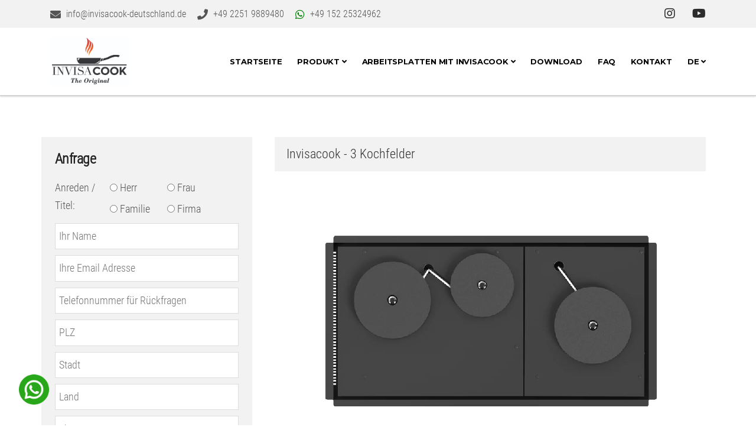

--- FILE ---
content_type: text/html; charset=UTF-8
request_url: https://www.invisacook-deutschland.de/Invisacook-mit-3-Kochfeldern
body_size: 8569
content:
<!DOCTYPE html>
<html lang="de">
<head>  

    <meta http-equiv="Content-Type" content="text/html; charset=UTF-8" />

    <meta property="og:title" content="Invisacook - 3 Kochfelder - Invisacook für die moderne Küche" /> 
    <meta property="og:description" content="Die innovativen Invisacook - 3 Kochfelder begeistern jeden. Kochen auf den Invisacook - 3 Kochfeldern ist schneller, effizienter und auch noch komfortabler." /> 
    <meta property="og:image" content="https://invisacook-deutschland.de/images/social-invisacook-deu.jpg" />
    <meta name="twitter:image" content="https://invisacook-deutschland.de/images/social-invisacook-deu.jpg" />
    <title>Invisacook - 3 Kochfelder - Invisacook für die moderne Küche</title>
    <meta name="description" content="Die innovativen Invisacook - 3 Kochfelder begeistern jeden. Kochen auf den Invisacook - 3 Kochfeldern ist schneller, effizienter und auch noch komfortabler.">
    <meta name="keywords" content="Invisacook Europe GmbH">
	<meta name="twitter:title" content="Invisacook - 3 Kochfelder - Invisacook für die moderne Küche">
    <meta name="twitter:description" content="Die innovativen Invisacook - 3 Kochfelder begeistern jeden. Kochen auf den Invisacook - 3 Kochfeldern ist schneller, effizienter und auch noch komfortabler.">
    <meta property="og:type" content="product">
<meta property="og:site_name" content="Invisacook Deutschland">
<meta property="fb:admins" content="100001715431675">
<meta property="fb:app_id" content="966242223397117">
<meta property="og:locale" content="de_DE" />
<meta property="og:url" content="https://www.invisacook-deutschland.de/Invisacook-mit-3-Kochfeldern">
<meta name="twitter:site" content="https://www.invisacook-deutschland.de/Invisacook-mit-3-Kochfeldern" />	
<meta name="generator" content="MAAG-CMS (beta)">
<meta name="robots" content="index, follow">
<meta name="author" content="Invisacook Deutschland">
<link rel="icon" href="favicon.png">
<meta name="twitter:card" content="summary">
<meta name="twitter:creator" content="Invisacook Deutschland">
<meta name="viewport" content="width=device-width, initial-scale=1">
<link rel="canonical" href="https://www.invisacook-deutschland.de/Invisacook-mit-3-Kochfeldern" />
    

                            <link rel="alternate" hreflang="de" href="https://www.invisacook-deutschland.de/Invisacook-mit-3-Kochfeldern" />
                            <link rel="alternate" hreflang="en" href="https://www.invisacook-deutschland.de/en/Invisacook-with-3-Burner" />
                            <link rel="alternate" hreflang="fr" href="https://www.invisacook-deutschland.de/fr/Invisacook-avec-3-Bruleurs" />
                            <link rel="alternate" hreflang="nl" href="https://www.invisacook-deutschland.de/nl/Invisacook-met-3-branders" />
                            <link rel="alternate" hreflang="dk" href="https://www.invisacook-deutschland.de/dk/Invisacook-med-3-brænder" />
                            <link rel="alternate" hreflang="pl" href="https://www.invisacook-deutschland.de/pl/Invisacook-z-3-palnikami" />
                            <link rel="alternate" hreflang="fi" href="https://www.invisacook-deutschland.de/fi/Invisacook-3-poltin" />
                            <link rel="alternate" hreflang="it" href="https://www.invisacook-deutschland.de/it/Invisacook-con-3-piani-cottura" />
                            <link rel="alternate" hreflang="es" href="https://www.invisacook-deutschland.de/es/Invisacook-con-3-Quemador" />
                            <link rel="alternate" hreflang="pt" href="https://www.invisacook-deutschland.de/pt/Invisacook-com-3-Queimador" />
                            <link rel="alternate" hreflang="cz" href="https://www.invisacook-deutschland.de/cz/Invisacook-s-3-Horak" />
                            <link rel="alternate" hreflang="sv" href="https://www.invisacook-deutschland.de/sv/Invisacook-med-3-braennare" />
                             <link rel="alternate" hreflang="no" href="https://www.invisacook-deutschland.de/no/Invisacook-med-3-brenner" />
                            <link rel="alternate" hreflang="ru" href="https://www.invisacook-deutschland.de/ru/Invisacook-s-3-горелками" />
                            <link rel="alternate" hreflang="hr" href="https://www.invisacook-deutschland.de/bhs/Invisacook-sa-3-polja-za-kuhanje" />
                            <link rel="alternate" hreflang="x-default" href="https://www.invisacook-deutschland.de/Invisacook-mit-3-Kochfeldern" />
                          

<link href="https://fonts.googleapis.com/css2?family=Roboto+Condensed:wght@300&display=swap" rel="stylesheet">
  <!-- CSS
================================================== -->
  <!-- Bootstrap -->
  <link rel="stylesheet" href="plugins/bootstrap/bootstrap.min.css">
  <!-- FontAwesome -->
  <link rel="stylesheet" href="plugins/fontawesome/css/all.min.css">
  <!-- Animation -->
  <link rel="stylesheet" href="plugins/animate-css/animate.css">
  <!-- slick Carousel -->
  <link rel="stylesheet" href="plugins/slick/slick.css">
  <link rel="stylesheet" href="plugins/slick/slick-theme.css">
  <!-- Colorbox -->
  <link rel="stylesheet" href="plugins/colorbox/colorbox.css">
  <!-- Template styles-->
  <link rel="stylesheet" href="css/style.css">
  <link rel="stylesheet" href="css/stylekoch.css">
  <script>
function showHint()
{
if(validacijaMail()==0){
var xmlhttp;
var email=document.getElementById('email').value;
var name=document.getElementById('name').value;
var thema=document.getElementById('thema').value;
var telefon=document.getElementById('telefon').value;
var nachricht=document.getElementById('nachricht').value;
var Stadt=document.getElementById('Stadt').value;
var Land=document.getElementById('Land').value;
var urlp=document.getElementById('urlp').value;

var PLZ=document.getElementById('PLZ').value;

var title='';
if($('#radHerr').is(':checked')){
  title = $('#radHerr').val();
}else if($('#radFrau').is(':checked')){
    title = $('#radFrau').val();
}else if($('#radFamm').is(':checked')){
    title = $('#radFamm').val();
}else if($('#radFirma').is(':checked')){
    title = $('#radFirma').val();
}

var upit='check-bad.php?email=';
upit=upit.concat(email,'&name=',name,'&thema= Invisacook - 3 Kochfelder - ',thema,'&title=',title,'&Land=',Land,'&Stadt=',Stadt,'&telefon=',telefon,'&nachricht=',nachricht,'&PLZ=',PLZ,'&urlp= https://www.invisacook-deutschland.de/Invisacook-mit-3-Kochfeldern',urlp);
if (window.XMLHttpRequest)
  {// code for IE7+, Firefox, Chrome, Opera, Safari
  xmlhttp=new XMLHttpRequest();
  }
else
  {// code for IE6, IE5
  xmlhttp=new ActiveXObject("Microsoft.XMLHTTP");
  }
xmlhttp.onreadystatechange=function()
  {
  if (xmlhttp.readyState==4 && xmlhttp.status==200)
    {
    document.getElementById("txtHint").innerHTML=xmlhttp.responseText;
    }
  }
xmlhttp.open("GET",upit,true);
xmlhttp.send();/*
$('#sshow').show();
setTimeout(function(){location.href="angebot-senden"} , 1000);*/
}else{

}}
function validacijaMail(){
var name=$('#name').val();
var email=$('#email').val();
var telefon=$('#telefon').val();
var PLZ=$('#PLZ').val();
var Stadt=$('#Stadt').val();
var Land=$('#Land').val();
var nachricht=$('#nachricht').val();

var valResult = 1;

if($('#name').val() ==''){valResult = 1;$('#name').css('background-color', '#fce5e5');$('#name').css('border', '1px solid grey');}
else{valResult = 0;$('#name').css('background-color', '#ffffff');$('#name').css('border', '1px solid grey');}

if($('#email').val() ==''){valResult = 1;$('#email').css('background-color', '#fce5e5');$('#email').css('border', '1px solid grey');}
else{valResult = 0;$('#email').css('background-color', '#ffffff');$('#email').css('border', '1px solid grey');}
/*
if($('#telefon').val() ==''){valResult = 1;$('#telefon').css('background-color', '#fce5e5');$('#telefon').css('border', '1px solid grey');}
else{valResult = 0;$('#telefon').css('background-color', '#ffffff');$('#telefon').css('border', '1px solid grey');}
*/
if($('#PLZ').val() ==''){valResult = 1;$('#PLZ').css('background-color', '#fce5e5');$('#PLZ').css('border', '1px solid grey');}
else{valResult = 0;$('#PLZ').css('background-color', '#ffffff');$('#PLZ').css('border', '1px solid grey');}

if($('#Stadt').val() ==''){valResult = 1;$('#Stadt').css('background-color', '#fce5e5');$('#Stadt').css('border', '1px solid grey');}
else{valResult = 0;$('#Stadt').css('background-color', '#ffffff');$('#Stadt').css('border', '1px solid grey');}

if($('#Land').val() ==''){valResult = 1;$('#Land').css('background-color', '#fce5e5');$('#Land').css('border', '1px solid grey');}
else{valResult = 0;$('#Land').css('background-color', '#ffffff');$('#Land').css('border', '1px solid grey');}


if($('#nachricht').val() ==''){valResult = 1;$('#nachricht').css('background-color', '#fce5e5');$('#nachricht').css('border', '1px solid grey');}
else{valResult = 0;$('#nachricht').css('background-color', '#ffffff');$('#nachricht').css('border', '1px solid grey');}

return valResult;
}
</script>
</head>
 
<body>
  <div class="body-inner">
  






<div id="top-bar" class="top-bar">
        <div class="container">
          <div class="row">
              <div class="col-lg-8 col-md-8">
                <ul class="top-info text-center text-md-left">
                <li><a href="mailto:info@invisacook-deutschland.de" title="E-mail Kontakt - info@invisacook-deutschland.de"> <i class="fa fa-envelope"></i> <p class="info-text f16t">info@invisacook-deutschland.de</p></a>  </li>
                <li><a href="tel:+4922519889480" title=" Kontakt - +49 2251 9889480"> <i class="fa fa-phone"></i> <p class="info-text f16t">+49 2251 9889480</p></a>  </li>
                <li><a href="https://api.whatsapp.com/send?phone=+4915225324962&amp;text=Welcome+to+Invisacook+Europe" title="Whats App" target="_blank"> <i class="fab fa-whatsapp" style="color:green"></i> <p class="info-text f16t">+49 152 25324962</p></a>  </li>
              </ul>
              </div> <div class="col-lg-4 col-md-4 top-social text-center text-md-right">
                <ul class="list-unstyled">
                    <li>
                    <!--  <a href="https://www.facebook.com/InvisacookDeutschland" title="Unesere Facebook seite - Invisacook Europe GmbH" target="_blank">
                          <span class="social-icon"><i class="fab fa-facebook-f"></i></span>
                      </a>
                      <a href="https://twitter.com/invisacook" title="Unesere Twitter seite - Invisacook Europe GmbH" target="_blank">
                          <span class="social-icon"><i class="fab fa-twitter"></i></span>
                      </a>
     
                      <a href="https://www.invisacook-deutschland.de/black-week-2024" title="BLACK WEEEK 15%  - Invisacook Europe GmbH">
                       <img src="images/Blackweek.png" height="70" width="259" alt="BLACK WEEEK 15%">
                      </a>-->

                      <a href="https://www.instagram.com/invisacook_europe/" title="Unsere Instagram Seite - Invisacook Europe GmbH" target="_blank">
                          <span class="social-icon"><i class="fab fa-instagram"></i></span>
                      </a>
                      <a href="https://www.youtube.com/channel/UCQ8cDP5ZlB1XWdT-LL1rPKw" title="Unsere Youtube Seite - Invisacook Europe GmbH" target="_blank">
                          <span class="social-icon"><i class="fab fa-youtube"></i></span>
                      </a>
                    </li>
                </ul>
              </div>
          </div>
        </div>
    </div>
<header id="header" class="header-two">
  <div class="site-navigation">
    <div class="container">
        <div class="row">
          <div class="col-lg-12">
              <nav class="navbar navbar-expand-lg navbar-light p-0">
                <div class="logo">
                    <a class="d-block" href="https://www.invisacook-deutschland.de" title="Invisacook Europe GmbH - Startseite">
                    <img loading="lazy" src="https://www.invisacook-deutschland.de/images/invisacook-europa-gmbh-lg.jpg" alt="Invisacook - INVISACOOK-Europe-GmbH" height="84" width="133">

                    </a>
                </div>  <button class="navbar-toggler" type="button" data-toggle="collapse" data-target=".navbar-collapse" aria-controls="navbar-collapse" aria-expanded="false" aria-label="Toggle navigation">
                    <span class="navbar-toggler-icon"></span>
                </button>
                
                <div id="navbar-collapse" class="collapse navbar-collapse">
                    <ul class="nav navbar-nav ml-auto align-items-center">
                        <!--    <li class="nav-item"><a class="nav-link" href="https://www.invisacook-deutschland.de/black-week-2025" title="Black Week 2025 "><img src="https://www.invisacook-deutschland.de/images/Blackweek_d.png" height="70" width="260" alt="Black Week 2025: Get 15% Off All Products!"></a></li>
--><li class="nav-item active">
                          <a href="https://www.invisacook-deutschland.de"  title="Invisacook Europe GmbH">Startseite </a> </li>

                          <li class="nav-item dropdown">
                          <a href="https://www.invisacook-deutschland.de/unsichtbaren-induktionskochfeld-invisacook-unsichtbares-induktionskochfeld" class="nav-link dropdown-toggle" data-toggle="dropdown" title="Unsichtbares Induktionskochfeld - Invisacook Europe GmbH">Produkt <i class="fa fa-angle-down"></i></a>
                          <ul class="dropdown-menu" role="menu">
                          <li><a href="https://www.invisacook-deutschland.de/Invisacook-mit-1-Kochfeld" title="Invisacook Europe GmbH - 1 Kochfeld">1 Kochfeld</a></li>
                          <li><a href="https://www.invisacook-deutschland.de/Invisacook-mit-2-Kochfeldern" title="Invisacook Europe GmbH - 2 Kochfelder">2 Kochfelder</a></li>
                            <li><a href="https://www.invisacook-deutschland.de/Invisacook-mit-3-Kochfeldern" title="Invisacook Europe GmbH - 3 Kochfelder">3 Kochfelder</a></li>
                            <li><a href="https://www.invisacook-deutschland.de/Invisacook-mit-4-Kochfeldern" title="Invisacook Europe GmbH - 4 Kochfelder">4 Kochfelder</a> </li>
                            <li><a href="https://www.invisacook-deutschland.de/Invisacook-mit-5-Kochfeldern" title="Invisacook Europe GmbH - 5 Kochfelder">5 Kochfelder</a></li>
                            <li><a href="https://www.invisacook-deutschland.de/InvisaCookware-Set" title="Invisacook Europe GmbH - InvisaCookware Set">InvisaCookware Set</a></li> 
                              <li><a href="https://www.invisacook-deutschland.de/invisacharge-kabelloses-handy-aufladen-mit-invisacharge" title="Invisacook Europe GmbH - InvisaCharge ">InvisaCharge </a></li>
                            <li><a href="https://www.invisacook-deutschland.de/metropolitan-table-mit-invisacook-metropolitan-table" title="Invisacook Europe GmbH - Metropolitan Cooking Table">Metropolitan Cooking Table</a></li>
                            <li><a href="https://www.invisacook-deutschland.de/Esstisch-mit-Invisacook" title="Invisacook Europe GmbH - Esstisch mit Invisacook">Esstisch mit Invisacook</a></li>
                            <li><a href="https://www.invisacook-deutschland.de/invisacook-kosten-was-kostet-ein-unsichtbares-induktionkochfeld" title="Invisacook Europe GmbH - Invisacook kosten">Invisacook Kosten</a></li>
                            <li><a href="https://www.invisacook-deutschland.de/unsichtbaren-induktionskochfeld-invisacook-unsichtbares-induktionskochfeld" title="Invisacook Europe GmbH - Unsichtbares Induktionskochfeld">  Unsichtbares Induktionskochfeld</a></li>
                        <li><a href="https://www.invisacook-deutschland.de/Infinity-Keramik" title="Invisacook Europe GmbH - Arbeitsplatten mit invisacook">  Arbeitsplatten mit invisacook</a></li>
                       
                            <!--   <li><a href="https://www.invisacook-deutschland.de/ozonos-luftreiniger-aircleaner-deckenleuchte-von-ozonos" title="OZONOZONOS AircleanerOS ">  FAQ </a></li>-->
                      
                              
                          </ul>
                      </li><!--
                    <li class="nav-item"><a class="nav-link" href="https://www.invisacook-deutschland.de/haendler" title="HÄNDLER - Invisacook Europe GmbH">HÄNDLER</a></li>  -->
                   <!--  --><li class="nav-item dropdown">
                          <a href="https://www.invisacook-deutschland.de/Infinity-Keramik" class="nav-link dropdown-toggle" data-toggle="dropdown" title="Arbeitsplatten mit invisacook - Invisacook Europe GmbH">Arbeitsplatten mit invisacook <i class="fa fa-angle-down"></i></a>
                          <ul class="dropdown-menu" role="menu">
                                                <li><a href="https://www.invisacook-deutschland.de/Atlas-Plan-Keramik" title="Invisacook Europe GmbH - Atlas Plan">Atlas Plan</a></li> 
                         <li><a href="https://www.invisacook-deutschland.de/Infinity-Keramik" title="Invisacook Europe GmbH - Infinity">Infinity</a></li> 
                   
                            <li><a href="https://www.invisacook-deutschland.de/Neolith-Keramik" title="Invisacook Europe GmbH - Neolith">Neolith</a></li>
                            <li><a href="https://www.invisacook-deutschland.de/Level-Keramik" title="Invisacook Europe GmbH - Level">Level</a></li>
                              <li><a href="https://www.invisacook-deutschland.de/Marazzi-Keramik" title="Invisacook Europe GmbH - Marazzi">Marazzi</a></li>
                      <li><a href="https://www.invisacook-deutschland.de/SapienStone-Keramik" title="Invisacook Europe GmbH - SapienStone">SapienStone</a></li>
                            <li><a href="https://www.invisacook-deutschland.de/Coverlam-Keramik" title="Invisacook Europe GmbH - Coverlam">Coverlam</a></li>
 <li><a href="https://www.invisacook-deutschland.de/Dekton-Keramik" title="Invisacook Europe GmbH - Dekton">Dekton</a></li>
                      </ul></li>    
                    <li class="nav-item"><a class="nav-link" href="https://www.invisacook-deutschland.de/downloads" title="Download - Invisacook Europe GmbH">Download</a></li>
                      <li class="nav-item"><a class="nav-link" href="https://www.invisacook-deutschland.de/faq" title="FAQ - Invisacook Europe GmbH">FAQ</a></li>
                   
                      <li class="nav-item"><a class="nav-link" href="https://www.invisacook-deutschland.de/kontakt" title="Kontakt - Invisacook Europe GmbH">Kontakt</a></li>
                      <li class="nav-item dropdown">
                          <a href="https://www.invisacook-deutschland.de/" class="nav-link dropdown-toggle" data-toggle="dropdown" title="Invisacook Europe GmbH - DE Version">DE <i class="fa fa-angle-down"></i></a>
                          <ul class="dropdown-menu dmm" role="menu">
                                                    <li><a href="https://www.invisacook-deutschland.de/en/Invisacook-with-3-Burner" title="Invisacook Europe GmbH - EN Version">EN</a></li>
                          <li><a href="https://www.invisacook-deutschland.de/fr/Invisacook-avec-3-Bruleurs" title="Invisacook Europe GmbH - FR Version">FR</a></li>
                          <li><a href="https://www.invisacook-deutschland.de/it/Invisacook-con-3-piani-cottura" title="Invisacook Europe GmbH - IT Version">IT</a></li>
                          <li><a href="https://www.invisacook-deutschland.de/nl/Invisacook-met-3-branders" title="Invisacook Europe GmbH - NL Version">NL</a></li>
                          <li><a href="https://www.invisacook-deutschland.de/es/Invisacook-con-3-Quemador" title="Invisacook Europe GmbH - ES Version">ES</a></li>
                          <li><a href="https://www.invisacook-deutschland.de/pt/Invisacook-com-3-Quemadores" title="Invisacook Europe GmbH - PT Version">PT</a></li>
                          <li><a href="https://www.invisacook-deutschland.de/dk/Invisacook-med-3-brænder" title="Invisacook Europe GmbH - DK Version">DK</a></li>
                          <li><a href="https://www.invisacook-deutschland.de/pl/Invisacook-z-3-palnikami" title="Invisacook Europe GmbH - PL Version">PL</a></li>
                          <li><a href="https://www.invisacook-deutschland.de/cz/Invisacook-s-3-Horak" title="Invisacook Europe GmbH - CZ Version">CZ</a></li> 
                          <li><a href="https://www.invisacook-deutschland.de/no/Invisacook-med-3-brenner" title="Invisacook Europe GmbH - NO Version">NO</a></li>
                          <li><a href="https://www.invisacook-deutschland.de/sv/Invisacook-med-3-braennare" title="Invisacook Europe GmbH - SV Version">SV</a></li>
                          <li><a href="https://www.invisacook-deutschland.de/fi/Invisacook-3-poltin" title="Invisacook Europe GmbH - FI Version">FI</a></li>
                          <li><a href="https://www.invisacook-deutschland.de/ru/Invisacook-s-3-горелками" title="Invisacook Europe GmbH - RU Version">RU</a></li>
                          <li><a href="https://www.invisacook-deutschland.de/rs/Invisacook-sa-3-ploce-za-kuvanje" title="Invisacook Europe GmbH - SR  Version">RS</a></li>

                          <li><a href="https://www.invisacook-deutschland.de/bhs/Invisacook-sa-3-polja-za-kuhanje" title="Invisacook Europe GmbH - HR / BH Version">HR<br>BH</a></li>
                          </ul>
                      </li>
                    </ul>
                </div>
              </nav>
          </div>
          <!--/ Col end -->
        </div>
        <!--/ Row end -->
    </div>
    <!--/ Container end -->

  </div>
  <!--/ Navigation end -->



</header>
<!--/ Header end 
<div class="blww">
<div class="blww1">
Sehr geehrte Damen und Herren, <br>
aufgrund eines technischen Problems haben wir leider keine Anfragen über unser Kontaktformular erhalten können. <br>
Wir entschuldigen uns vielmals für die Unannehmlichkeiten und möchten Ihnen versichern, dass Anfragen gerne jederzeit <br>
per E-Mail <strong><a href="mailto:info@invisacook-deutschland.de" title="info@invisacook-deutschland.de" class="mail_blw"> info@invisacook-deutschland.de</a></strong> gestellt werden können. <br>Als Entschuldigung verlängern wir unseren <strong>Black Week Deal</strong> bis zum <strong>31. Dezember 2024.</strong> <br>
Wir bedanken uns für Ihr Verständnis und stehen Ihnen für weitere Fragen gerne zur Verfügung.<br>
Ihr Invisacook Europe  GmbH Team 
</div>
</div>
-->


<!--/ Header end -->
 
<section id="main-container" class="main-container">
  <div class="container">
    <div class="row row1">

  <div class="col-lg-4 order-1 order-lg-0 sidebar-ll lft">

<div class="sidebar sidebar-left">
  <div class="recent-posts">
    <h3>Anfrage</h3>

 

    <div class="pr-lifa">
<label class="p-d33t">Anreden / Titel:</label>&nbsp;&nbsp;
<label class="p-ddd43t"><input id="radHerr" name="radSelT" class="mb-tm5" value="Herr" type="radio"/>&nbsp;Herr</label>&nbsp;&nbsp;
<label class="p-ddd43t"><input id="radFrau" name="radSelT"  class="mb-tm5" type="radio" value="Frau" />&nbsp;Frau</label>
<label class="p-ddd43t"><input id="radFamm" name="radSelT"  class="mb-tm5" type="radio" value="Familie" />&nbsp;Familie</label>
<label class="p-ddd43t"><input id="radFirma" name="radSelT"  class="mb-tm5" type="radio" value="Firma" />&nbsp;Firma</label>
</div>
<div class="k-nt">
<input type="text" name="name" id="name" class="pk5" onKeyUp="validacijaMail()" placeholder="Ihr Name">
<input type="text" name="email" id="email" class="pk5" onKeyUp="validacijaMail()" placeholder="Ihre Email Adresse" ><br>
<input type="text" name="telefon" placeholder="Telefonnummer für Rückfragen"  id="telefon" class="pk5"><br>

<input type="text" name="PLZ" id="PLZ" class="pk5" onKeyUp="validacijaMail()" placeholder="PLZ" ><br>
<input type="text" name="Stadt" id="Stadt" class="pk5" onKeyUp="validacijaMail()" placeholder="Stadt" ><br>
<input type="text" name="Land" id="Land" class="pk5" onKeyUp="validacijaMail()" placeholder="Land" ><br>
<input type="text" name="thema" id="thema" class="pk5" placeholder="Thema" ><br>
<textarea rows="6" cols="40" name="nachricht" id="nachricht" onKeyUp="validacijaMail()" class="por" placeholder="Schreiben Sie Ihre Nachricht:" ></textarea><br>
<input type="submit" class="psend7" value="Senden" onClick="showHint();" />
<input type="text" name="urlp"  id="urlp" style="display:none" placeholder="ee" ><br>
<p id="txtHint"></p>
</div>
<!--
-->

 

  </div><!-- Recent post end -->

  <div class="widget">
    <h3 class="widget-title">Invisacook</h3>
    <ul class="arrow nav nav-tabs">
      <li><a href="https://www.invisacook-deutschland.de/Invisacook-mit-1-Kochfeld" title="Invisacook mit 1 Kochfeld">1 Kochfeld</a></li>
      <li><a href="https://www.invisacook-deutschland.de/Invisacook-mit-2-Kochfeldern" title="Invisacook mit 2 Kochfeldern">2 Kochfelder</a></li>
      <li><a href="https://www.invisacook-deutschland.de/Invisacook-mit-3-Kochfeldern" title="Invisacook mit 3 Kochfeldern">3 Kochfelder</a></li>
      <li><a href="https://www.invisacook-deutschland.de/Invisacook-mit-4-Kochfeldern" title="Invisacook mit 4 Kochfeldern">4 Kochfelder</a>  </li>
      <li><a href="https://www.invisacook-deutschland.de/Invisacook-mit-5-Kochfeldern" title="Invisacook mit 5 Kochfeldern">5 Kochfelder</a></li>
      <li><a href="https://www.invisacook-deutschland.de/InvisaCookware-Set" title="InvisaCookware Set">InvisaCookware Set</a></li>
      <li><a href="https://www.invisacook-deutschland.de/metropolitan-table-mit-invisacook-metropolitan-table" title="Metropolitan Table">Metropolitan Cooking Table</a></li>
      <li><a href="https://www.invisacook-deutschland.de/Esstisch-mit-Invisacook" title=" Esstisch mit Invisacook">Esstisch mit Invisacook</a></li> 
      <li><a href="https://www.invisacook-deutschland.de/invisacharge-kabelloses-handy-aufladen-mit-invisacharge" title="Invisacook  - InvisaCharge ">InvisaCharge </a></li>
 
    </ul>
  </div><!-- Categories end -->
<!--
  <div class="widget">
    <h3 class="widget-title">Keramik Optionen<br>
    Getestet und freigegeben von Invisacook</h3>
    <ul class="arrow nav nav-tabs">
    <li><img src="images/pdf-i1.png" class="pdf-icn" height="25" width="25" alt="PDF icon Atlas Plan"><a href="https://www.invisacook-deutschland.de/pdf/invisacook/Atlas-Plan-Invisacook_Certification_Sheet.pdf" title="Atlas Plan" target="_blank">Atlas Plan</a></li>
      <li><img src="images/pdf-i1.png" class="pdf-icn" height="25" width="25" alt="PDF icon ASCALE"><a href="https://www.invisacook-deutschland.de/pdf/invisacook/ASCALE-INVISACOOK_Certificatoin_Sheet.pdf" title="ASCALE" target="_blank">ASCALE</a></li>
      <li><img src="images/pdf-i1.png" class="pdf-icn" height="25" width="25" alt="PDF icon Crossville"><a href="https://www.invisacook-deutschland.de/pdf/invisacook/Crossville-Invisacook_Certification_Sheet.pdf" target="_blank" title="Crossville">Crossville</a></li>
      <li><img src="images/pdf-i1.png" class="pdf-icn" height="25" width="25" alt="PDF icon Panoramic"><a href="https://www.invisacook-deutschland.de/pdf/invisacook/Panoramic-Invisacook_Certification_Sheet.pdf" target="_blank" title="Panoramic">Panoramic</a></li>
      <li><img src="images/pdf-i1.png" class="pdf-icn" height="25" width="25" alt="PDF icon Florim"><a href="https://www.invisacook-deutschland.de/pdf/invisacook/Florim-Invisacook_Certification_Sheet.pdf" target="_blank" title="Florim">Florim</a></li>
      <li><img src="images/pdf-i1.png" class="pdf-icn" height="25" width="25" alt="PDF icon Geoluxe"><a href="https://www.invisacook-deutschland.de/pdf/invisacook/Geoluxe-Invisacook_Certification_Sheet.pdf" target="_blank" title="Geoluxe">Geoluxe</a></li>
      <li><img src="images/pdf-i1.png" class="pdf-icn" height="25" width="25" alt="PDF icon Idylium"><a href="https://www.invisacook-deutschland.de/pdf/invisacook/Idylium-Invisacook_Certification_Sheet.pdf" target="_blank" title="Idylium">Idylium</a></li>
      <li><img src="images/pdf-i1.png" class="pdf-icn" height="25" width="25" alt="PDF icon Inalco"><a href="https://www.invisacook-deutschland.de/pdf/invisacook/Inalco-Invisacook_Certification_Sheet.pdf" target="_blank" title="Inalco">Inalco</a></li>
      <li><img src="images/pdf-i1.png" class="pdf-icn" height="25" width="25" alt="PDF icon Infinity"><a href="https://www.invisacook-deutschland.de/pdf/invisacook/Infinity_Surfaces-Invisacook_Certification_Sheet.pdf" target="_blank" title="Infinity">Infinity</a></li>
      <li><img src="images/pdf-i1.png" class="pdf-icn" height="25" width="25" alt="PDF icon LEVEL"><a href="https://www.invisacook-deutschland.de/pdf/invisacook/LEVEL-Invisacook_Certification_Sheet.pdf" target="_blank" title="LEVEL">LEVEL</a></li>
      <li><img src="images/pdf-i1.png" class="pdf-icn" height="25" width="25" alt="PDF icon NEOLITH"><a href="https://www.invisacook-deutschland.de/pdf/invisacook/NEOLITH-Invisacook_Certification_Sheet.pdf" target="_blank" title="NEOLITH">NEOLITH</a></li>

      <li><img src="images/pdf-i1.png" class="pdf-icn" height="25" width="25" alt="PDF icon Xtone"><a href="https://www.invisacook-deutschland.de/pdf/invisacook/Xtone-Invisacook_Certification_Sheet.pdf" target="_blank" title="Xtone">Xtone</a></li>
  </ul>
  </div> Archives end -->

<!--      <li><img src="images/pdf-i1.png" class="pdf-icn" height="25" width="25" alt="PDF icon SapienStone"><a href="https://www.invisacook-deutschland.de/pdf/invisacook/SapienStone-Invisacook_Certification_Sheet.pdf" target="_blank" title="SapienStone">SapienStone</a></li>
  <div class="widget">
    <h3 class="widget-title">Invisacook APP </h3>
    <a href="https://play.google.com/store/apps/details?id=com.invisacook.com" target="_blank" title="Google Store - Invisacook"><img src="images/googpl.png" alt="Google - Invisacook App" height="77" width="222"></a> 
    <br><a href="https://apps.apple.com/us/app/invisacook/id1544191435" target="_blank" title="Apple Store - Invisacook"><img src="images/apple.png" alt="Apple - Invisacook App" height="77" width="222"></a>

  </div>
-->

</div><!-- Sidebar end -->
</div><!-- Sidebar Col end -->

      <div class="col-lg-8 mb-5 mb-lg-0 order-0 order-lg-1">
        <div class="post">
          <h1 class="h1-nprod">Invisacook - 3 Kochfelder </h1>
          <div class="post-media post-image">

<div typeof="schema:Product">
    
        <div rel="schema:image" class="single" resource="https://www.invisacook-deutschland.de/images/invisacook-deutschland/invisacook-mit-drei-Kochfelder.jpg"><img src="https://www.invisacook-deutschland.de/images/invisacook-deutschland/invisacook-mit-drei-Kochfelder.jpg" class="img-fluid"  height="386" width="730"  alt="Invisacook mit drei Kochfelder" ></div>
        <div property="schema:mpn" content="925872"></div>
        <div property="schema:name" content="Invisacook - 3 Kochfelder"><h2 class="art"><a href="https://www.invisacook-deutschland.de/Invisacook-mit-3-Kochfeldern" title="Invisacook - 3 Kochfelder" >Invisacook - 3 Kochfelder</a></h2></div>
        <div property="schema:description" content="Die innovativen Invisacook - 3 Kochfelder begeistern jeden. Kochen auf den Invisacook - 3 Kochfeldern ist schneller, effizienter und auch noch komfortabler."><strong>Die innovativen Invisacook - 3 Kochfelder</strong> begeistern jeden. Kochen auf den Invisacook - 3 Kochfeldern ist schneller, effizienter und auch noch komfortabler.</div>
        <div rel="schema:image" resource="https://www.invisacook-deutschland.de/images/invisacook-deutschland/invisacook-mit-drei-Kochfelder.jpg"></div>
        Hersteller: Invisacook Europe GmbH<br>
       
        <div rel="schema:aggregateRating">
          <div typeof="schema:AggregateRating">
            <div property="schema:reviewCount" content="109"></div>
            <div property="schema:ratingValue" content="4.8"></div>
          </div>
        </div>
        <div rel="schema:offers">
          <div typeof="schema:Offer">
          Preise für Invisacook - 3 Kochfelder: <div property="schema:price" content="3499.00" class="dispinn"> <!--<strong>   3.499,00 € inkl. MwSt. UVP</strong><br>-->
          
</div>
            <div property="schema:availability" content="https://schema.org/InStock"></div>
            <div property="schema:priceCurrency" content="EUR"></div>
            <div property="schema:priceValidUntil" datatype="xsd:date" content="2026-12-20"></div>
            <div rel="schema:url" resource="https://www.invisacook-deutschland.de/Invisacook-mit-3-Kochfeldern"></div>
            <div property="schema:itemCondition" content="https://schema.org/UsedCondition"></div>
          </div>
        </div>
         <div rel="schema:brand">
          <div typeof="schema:Brand">
          Invisacook Europe GmbH - <div property="schema:name" content="Invisacook - 3 Kochfelder" class="dispinn"><h3 class="dispinnh3"><a href="https://www.invisacook-deutschland.de/Invisacook-mit-3-Kochfeldern" title="Invisacook Europe GmbH - Invisacook - 3 Kochfelder">Invisacook - 3 Kochfelder</a></h3></div>
          </div>
        </div>
        Die neuen Invisacook - 3 Kochfelder machen Ihnen mit innovativer Technik das Kochen zum Kinderspiel. <strong>Invisacook - 3 Kochfeldern </strong>gelten als schön und sicher.
        <!-- --> <h2 class="art" style="margin-bottom:0px"> Produkt 3 Kochfelder:</h2>
        Unverbindliche Preisempfehlung: <strong>3.499€ inkl. MwSt.</strong>
        <div rel="schema:image" resource="https://www.invisacook-deutschland.de/invisacook-deutschland/invisacook-mit-drei-Kochfelder.jpg"></div>
        <div property="schema:sku" content="0446310787"></div>
        <div rel="schema:review">
          <div typeof="schema:Review">
            <div rel="schema:reviewRating">
              <div typeof="schema:Rating"><br>
              Die Bewertung unserer Kunden mit einem Durchschnitt von <div property="schema:ratingValue" content="5" class="dispinn">5 </div> von
                <div property="schema:bestRating" content="5" class="dispinn">5 </div>Punkten.
              </div>
            </div>
            <div rel="schema:author">
              <div typeof="schema:Person">
                <div property="schema:name" content="Alex Sturm"></div>
              </div>
            </div>
          </div>
        </div>
      </div>

















          </div>


          <div class="inf-dw">
<p><img src="images/pdf-i1.png" class="pdf-icnd" height="25" width="25" alt="Spezifikationen von 3 Kochfeldern"><a href="https://www.invisacook-deutschland.de/pdf/Datenblatt_3er_Einheit_Invisacook_deutsch.pdf" title="Spezifikationen von 3 Kochfeldern" target="_blank">Spezifikationen von 3 Kochfeldern</a></p>     
</div>


        </div><!-- 1st post end -->





       <div class="post" style="padding:2%; background:#f2f2f2">
         
         <div class="post-media post-image">
             <img loading="lazy" src="images/invisacook-produkt-1.jpg" class="img-fluid" alt="Technischen Daten -Wie funktioniert Invisacook?" height="336" width="700">
           </div>
           <div class="post-body">
             <div class="entry-header">
              
               <h2 class="entry-title">  Technischen Daten -Wie funktioniert Invisacook?  </h2>
             </div><!-- header end -->
 
             <div class="entry-content">
               <p>Die<strong> Invisacook Kochfelder</strong> werden unter der Keramikarbeitsplatte installiert. 
               Durch die fortschrittliche Invisacook-Technologie wird die Hitze an die Oberfläche Ihrer Arbeitsplatte geleitet, um das Kochgeschirr effektiv zu erwärmen. 
               Die Magnetspulen erkennen das Vorhandensein von induktionstauglichem Kochgeschirr. 
               Da Invisacook keine direkte Hitze erzeugt, kann die Arbeitsfläche nach dem Abschalten des Invisacooks genutzt werden. 
            <strong><a href="https://www.youtube.com/watch?v=imYLNWsl4zY&t=7s&ab_channel=InvisacookDeutschland" target="_blank" title="Das Video wie es installiert wird können Sie hier anschauen." style="color:#333; text-decoration:none" > Das Video, wie es installiert wird, können Sie hier anschauen. </a></strong></p>
             </div>
 
    
 
           </div><!-- post-body end -->
         </div><!-- 2nd post end -->
 
  

      </div><!-- Content Col end -->

    </div><!-- Main row end -->

  </div><!-- Container end -->
</section><!-- Main container end -->


<div class="wapp">
<a href="https://api.whatsapp.com/send?phone=+4915225324962&amp;text=Welcome+to+Invisacook+Europe" target="_blank" rel="nofollow" aria-label="WhatsApp Chat Button"><img src="images/whatsapp.png"></a>
</div>
<footer id="footer" class="footer bg-overlay">
    <div class="footer-main">
      <div class="container">
        <div class="row justify-content-between">
          <div class="col-lg-3 col-md-6 footer-widget footer-about">
            <h3 class="widget-title">Invisacook Europe GmbH</h3>
        
          Bei Invisacook verschmelzen Kochfeld und Arbeitsplatte zu einer Einheit.<a href="https://www.invisacook-deutschland.de/Invisacook-mit-2-Kochfeldern" class="aalink" title="Invisacook heizt durch das Material, um eine unsichtbare Kochfläche zu schaffen."> Invisacook heizt durch das Material</a>, um eine unsichtbare Kochfläche zu schaffen.
        
            <div class="footer-social">
              <ul><!--
                <li><a href="https://www.facebook.com/InvisacookDeutschland" aria-label="Facebook" title="Facebook Seite - Invisacook Europe GmbH"><i class="fab fa-facebook-f"></i></a></li>
                <li><a href="https://twitter.com/invisacook" aria-label="Twitter" title="Twitter Seite - Invisacook Europe GmbH"><i class="fab fa-twitter"></i></a>
                </li>-->
                <li><a href="https://www.instagram.com/invisacook_europe/" aria-label="Instagram" title="Instagram Seite - Invisacook Europe GmbH"><i class="fab fa-instagram"></i></a></li>
                <li><a href="https://www.youtube.com/channel/UCQ8cDP5ZlB1XWdT-LL1rPKw" aria-label="Youtube" title="Youtube Seite - Invisacook Europe GmbH"><i class="fab fa-youtube"></i></a></li>
              </ul>
            </div>
          </div>
          <div class="col-lg-3 col-md-6 footer-widget footer-about txc">
            <a href="https://www.invisacook-deutschland.de/haendler-formular" title="Wie werde ich Invisacook Händler in Europa oder Deutschland" class="haendflink2">Wie werde ich<br> Invisacook Händler <br>in Europa, <br>Nahe Osten oder<br> Afrika</a>
      
      
          </div>
          <div class="col-lg-3 col-md-6 footer-widget mt-5 mt-md-0">
      <h3 class="widget-title">Kontakt</h3>
        <div class="working-hours">
               <p> Hanauer Landstraße 11,<br> 63457 Hanau<br>
            </p>
    <p> <a href="mailto:info@invisacook-deutschland.de" title="info@invisacook-deutschland.de" style="color:#fff">info@invisacook-deutschland.de</a></p>

    <p><a href="tel:+4922519889480" title="+49 2251 9889480" style="color:#fff">Tel: +49 2251 9889480</a></p>
         
            </div>
          </div>

          <div class="col-lg-3 col-md-6 mt-5 mt-lg-0 footer-widget">
          <h3 class="widget-title">Invisacook </h3>
            <ul class="list-arrow">
              <li><a href="https://www.invisacook-deutschland.de/Invisacook-mit-1-Kochfeld" title="Invisacook mit 1 Kochfeld - Invisacook Produkt">1 Kochfeld</a></li>
              <li><a href="https://www.invisacook-deutschland.de/Invisacook-mit-2-Kochfeldern" title="Invisacook mit 2 Kochfelder - Invisacook Produkt">2 Kochfelder</a></li>
              <li><a href="https://www.invisacook-deutschland.de/Invisacook-mit-3-Kochfeldern" title="Invisacook mit 3 Kochfelder - Invisacook Produkt">3 Kochfelder</a></li>
              <li><a href="https://www.invisacook-deutschland.de/Invisacook-mit-4-Kochfeldern" title="Invisacook mit 4 Kochfelder - Invisacook Produkt">4 Kochfelder</a></li>
              <li><a href="https://www.invisacook-deutschland.de/Invisacook-mit-5-Kochfeldern" title="Invisacook mit 5 Kochfelder - Invisacook Produkt">5 Kochfelder</a></li> 
            </ul>
          </div>
   

        </div>
      </div>
    </div>



        </div>
      </div>
    </div>


    <div class="fcertificat">
<div class="col-lg-12 certiff">
          <img src="https://www.invisacook-deutschland.de/images/CE-Logo-60.png" alt="CE - Invisacook" width="70" height="50">
<img src="https://www.invisacook-deutschland.de/images/cRUus-US-and-TUV-certification-60.png" width="135" height="50" alt="cRUus - US and TUV certification - Invisacook">
<img src="https://www.invisacook-deutschland.de/images/CSA-logo-Canada-60.png" width="49" height="50" alt="CSA - Canada - Invisacook">
<img src="https://www.invisacook-deutschland.de/images/G-Mark-Middl-East-60.png" width="48" height="50" alt="G-Mark - Middle East - Invisacook">
<img src="https://www.invisacook-deutschland.de/images/RCM-Australian-Certification-60.png" width="89" height="50" alt="RCM - Australian Certification - Invisacook">
<img src="https://www.invisacook-deutschland.de/images/UL logo-USA-60.png" width="50" height="50" alt="UL - USA - Invisacook">
 </div>
    </div>



    <div class="copyright">
      <div class="container">
        <div class="row align-items-center">
          <div class="col-md-12">
            <div class="copyright-info text-center">
              <span>Copyright &copy; <script>
                  document.write(new Date().getFullYear())
                </script> Invisacook Europe GmbH</span> | <a href="https://www.invisacook-deutschland.de/impressum" class="aalink" title="Impressum - Invisacook Europe GmbH">Impressum </a>  | <a href="https://www.invisacook-deutschland.de/downloads" class="aalink" title="Downloads - Invisacook Europe GmbH">Downloads </a> | <a href="https://www.invisacook-deutschland.de/faq" class="aalink" title="FAQ - Invisacook Europe GmbH">FAQ </a>

            </div>
          </div> 
        </div>

        <div id="back-to-top" data-spy="affix" data-offset-top="10" class="back-to-top position-fixed">
          <button class="btn btn-primary" title="Back to Top">
            <i class="fa fa-angle-double-up"></i>
          </button>
        </div>
      </div>
    </div>
  </footer>






 <script src="plugins/jQuery/jquery.min.js"></script>
  <script src="plugins/bootstrap/bootstrap.min.js" defer></script>
  <script src="plugins/slick/slick.min.js"></script>
  <script src="plugins/slick/slick-animation.min.js"></script>
  <script src="js/script.js"></script>
<!-- Google tag (gtag.js) -->
<script async src="https://www.googletagmanager.com/gtag/js?id=UA-215077734-2"></script>
<script>
  window.dataLayer = window.dataLayer || [];
  function gtag(){dataLayer.push(arguments);}
  gtag('js', new Date());

  gtag('config', 'UA-215077734-2');
</script>
  </div><!-- Body inner end -->
  </body>

  </html>

--- FILE ---
content_type: text/css
request_url: https://www.invisacook-deutschland.de/css/style.css
body_size: 12802
content:
/*!------------------------------------------------------------------
[MAIN STYLESHEET]

Template Name: Constra - Construction Html5 Template
Description: Constra - Construction Html5 Template
-------------------------------------------------------------------*/
/*------------------------------------------------------------------
[TABLE OF CONTENTS]
-------------------------------------------------------------------*/
@import url(https://fonts.googleapis.com/css?family=Montserrat:300,400,400i,500,500i,600,600i,700,700i,800|Open+Sans:400,400i,600,600i,700,700i,800&display=swap);
/* Typography
================================================== */

/* cyrillic-ext */
@font-face {
  font-family: 'Roboto Condensed';
  font-style: normal;
  font-weight: 300;
  font-display: swap;
  src: url(https://fonts.gstatic.com/s/robotocondensed/v19/ieVi2ZhZI2eCN5jzbjEETS9weq8-33mZGCkYb8td.woff2) format('woff2');
  unicode-range: U+0460-052F, U+1C80-1C88, U+20B4, U+2DE0-2DFF, U+A640-A69F, U+FE2E-FE2F;
}
/* cyrillic */
@font-face {
  font-family: 'Roboto Condensed';
  font-style: normal;
  font-weight: 300;
  font-display: swap;
  src: url(https://fonts.gstatic.com/s/robotocondensed/v19/ieVi2ZhZI2eCN5jzbjEETS9weq8-33mZGCAYb8td.woff2) format('woff2');
  unicode-range: U+0400-045F, U+0490-0491, U+04B0-04B1, U+2116;
}
/* greek-ext */
@font-face {
  font-family: 'Roboto Condensed';
  font-style: normal;
  font-weight: 300;
  font-display: swap;
  src: url(https://fonts.gstatic.com/s/robotocondensed/v19/ieVi2ZhZI2eCN5jzbjEETS9weq8-33mZGCgYb8td.woff2) format('woff2');
  unicode-range: U+1F00-1FFF;
}
/* greek */
@font-face {
  font-family: 'Roboto Condensed';
  font-style: normal;
  font-weight: 300;
  font-display: swap;
  src: url(https://fonts.gstatic.com/s/robotocondensed/v19/ieVi2ZhZI2eCN5jzbjEETS9weq8-33mZGCcYb8td.woff2) format('woff2');
  unicode-range: U+0370-03FF;
}
/* vietnamese */
@font-face {
  font-family: 'Roboto Condensed';
  font-style: normal;
  font-weight: 300;
  font-display: swap;
  src: url(https://fonts.gstatic.com/s/robotocondensed/v19/ieVi2ZhZI2eCN5jzbjEETS9weq8-33mZGCsYb8td.woff2) format('woff2');
  unicode-range: U+0102-0103, U+0110-0111, U+0128-0129, U+0168-0169, U+01A0-01A1, U+01AF-01B0, U+1EA0-1EF9, U+20AB;
}
/* latin-ext */
@font-face {
  font-family: 'Roboto Condensed';
  font-style: normal;
  font-weight: 300;
  font-display: swap;
  src: url(https://fonts.gstatic.com/s/robotocondensed/v19/ieVi2ZhZI2eCN5jzbjEETS9weq8-33mZGCoYb8td.woff2) format('woff2');
  unicode-range: U+0100-024F, U+0259, U+1E00-1EFF, U+2020, U+20A0-20AB, U+20AD-20CF, U+2113, U+2C60-2C7F, U+A720-A7FF;
}
/* latin */
@font-face {
  font-family: 'Roboto Condensed';
  font-style: normal;
  font-weight: 300;
  font-display: swap;
  src: url(https://fonts.gstatic.com/s/robotocondensed/v19/ieVi2ZhZI2eCN5jzbjEETS9weq8-33mZGCQYbw.woff2) format('woff2');
  unicode-range: U+0000-00FF, U+0131, U+0152-0153, U+02BB-02BC, U+02C6, U+02DA, U+02DC, U+2000-206F, U+2074, U+20AC, U+2122, U+2191, U+2193, U+2212, U+2215, U+FEFF, U+FFFD;
}
body {
  background: #fff;
  color: #555;
}

body,
p {/*
  font-family: "Open Sans", sans-serif;*/
  font-family: 'Roboto Condensed', sans-serif;
  text-rendering: optimizeLegibility;
  -webkit-font-smoothing: antialiased !important;
  line-height: 30px;
  font-size: 18px;
}
.txc {text-align: center;}
h1,
h2,
h3,
h4,
h5,
h6 {
  color: #212121;
  font-weight: 700;
  font-family: 'Roboto Condensed', sans-serif;
  text-rendering: optimizeLegibility;
  -webkit-font-smoothing: antialiased !important;
}

h1 {
  font-size: 36px;
  line-height: 48px;
}

h2 {
  font-size: 28px;
  line-height: 36px;
 
  letter-spacing: -1px;
}

h3 {
  font-size: 24px;
  margin-bottom: 20px;
  
  letter-spacing: -.5px;
}

h4 {
  font-size: 18px;
  line-height: 28px;
 
  letter-spacing: -.2px;
}

h5 {
  font-size: 14px;
  line-height: 24px;
}

.alert .icon {
  margin-right: 15px;
}
.invopis {float:left;}
.invimg {float:left;}
.invimg img {height: auto; display: table; width: 100%;}
/* Global styles
================================================== */
html {
  overflow-x: hidden !important;
  width: 100%;
  height: 100%;
  position: relative;
  -webkit-font-smoothing: antialiased;
  text-rendering: optimizeLegibility;
}
.haendflink { line-height:30px; color:#fff; transition: all 500ms}
.haendflink:hover {color:#96af96}
.certiff {background:#fff; padding:1rem; margin-top:5px; text-align:center}
.certiff img {margin:0 2%}
.black_p p { font-size:24px; line-height:40px}
.black_week_b {width:100%; height:auto; display:table; float:left; margin-bottom:40px}
.black_week_b img {width:100%; height:auto; display:table}
.mail_bl { color:#f2f2f2; transition: all 500ms}
.mail_bl:hover {color:#900}
.black_week {background:black; padding:3%; height:auto; display:table; width:100%; margin:30px 0 10px 0; color:#fff; text-align:center}


.wapp {position: fixed; bottom: 8%; left: 2.5%; width:4%; height:4%; z-index:77777777777!important}
.wapp img {width:100%; height:auto;}


body {
  border: 0;
  margin: 0;
  padding: 0;
}

.body-inner {
  position: relative;
  overflow: hidden;
}

.preload {
  position: fixed;
  background: #fff url(../images/preload.gif) center center no-repeat;
  left: 0px;
  top: 0px;
  width: 100%;
  height: 100%;
  z-index: 99999;
}

a:link,
a:visited {
  text-decoration: none;
}

a {
  color: inherit;
  transition: .2s ease;
}

a:hover {
  text-decoration: none;
  color: #000;
}

a.read-more {
  color: #69bb69;
  font-weight: 700;
  text-transform: uppercase;
}

a.read-more:hover {
  color: #222;
}
.mt35 {margin-bottom:45px!important}
section,
.section-padding {
  padding: 70px 0;
  position: relative;
}

.no-padding {
  padding: 0;
}

.gap-60 {
  clear: both;
  height: 60px;
}

.gap-40 {
  clear: both;
  height: 40px;
}

.gap-30 {
  clear: both;
  height: 30px;
}

.gap-20 {
  clear: both;
  height: 20px;
}

.mrb-30 {
  margin-bottom: 30px;
}

.mrb-80 {
  margin-bottom: -80px;
}

.mrt-0 {
  margin-top: 0 !important;
  margin-bottom: 20px !important;
}

.pab {
  padding-bottom: 0;
}

a:focus {
  outline: 0;
}

.ts-padding {
  padding: 60px;
}

.solid-bg {
  background: #f9f9f9;
}

.dark-bg {
  background: #252525;
  color: #fff;
}

.dark-bg h2,
.dark-bg h3 {
  color: #fff;
}

.solid-row {
  background: #f0f0f0;
}

.bg-overlay {
  position: relative;
}

.bg-overlay .container {
  position: relative;
  z-index: 1;
}

.bg-overlay:after {
  background-color: rgba(0, 46, 91, 0.8);
  z-index: 0;
  position: absolute;
  content: '';
  width: 100%;
  height: 100%;
  top: 0;
  left: 0;
}

.bg-overlay:after {
  position: relative;
}

.bg-overlay:after {
  background-color: rgba(0, 0, 0, 0.8);
  z-index: 0;
  position: absolute;
  content: '';
  width: 100%;
  height: 100%;
  top: 0;
  left: 0;
}
.tischimg {width:100%; height:auto; display:table; margin:30px 0}
.tischimg img {width:49%; margin:0.5%; height:auto; float:left; display:table;}
.tishdd {padding:30px 0; margin:20px 0; border-top:1px solid #ccc}
.dpoz4 {margin:2rem 0;}
.dpoz4 table tr td{padding:0.5rem; border:1px solid #ccc}
.dpoz4 table tr:first-child {background:#ddd}
.dpoz4 p {width:100%; float:left; margin:1.5rem 0}
.f16t {font-size:16px}
.pforma {padding: 10px;  background: #f2f2f2;}
#InvisaVideo {border:0!important}
.fcertificat {width:100%; height:auto; display:none; background:#fff}
.colorgreen {color:#333; transition:all 500ms;}
.colorgreen:hover {color:#111; text-decoration: underline;}
.transl {padding:10px; background:#333; width:100%; text-align:center; color:#fff; font-size:16px; margin-top:10px}
.content-hidden {
  position: absolute;
  height: 1px;
  width: 1px;
  clip: rect(1px, 1px, 1px, 1px);
  border: 0;
  overflow: hidden;
}
.haendflink2 { line-height:30px; color:#ccc; transition: all 500ms}
.haendflink2:hover {color:#fff!important}
/* Dropcap */
.dropcap {
  font-size: 48px;
  line-height: 60px;
  padding: 0 7px;
  display: inline-block;
  font-weight: 700;
  margin: 5px 15px 5px 0;
  position: relative;
  text-transform: uppercase;
}

.dropcap.primary {
  background: #69bb69;
  color: #fff;
}
.blww {
  width: 100%;
  padding: 7px 0;
  line-height: 30px !important;
  background: #000;
  color: #fff;
  text-align: center;
  font-size: 13px
}

.blww1 {
  width: 100%;
  margin: auto;
  height: auto;
  display: table;
  padding: 15px 0 10px 0;
  line-height: 30px;
  font-size: 18px!important
}

.mail_blw {
  color: #ddd !important;
  padding: 5px 10px;
  background: #343232;
  transition: all 500ms;
  border-radius: 10px;
}

.mail_blw:hover {
  background: #5f4444;
}

.dropcap.secondary {
  background: #3a5371;
  color: #fff;
}

/* Title */
.title {
  font-size: 32px;
  line-height: 36px;
  margin-bottom: 20px;
}

/* Title Border */
/* Section title */
.section-title {
  font-size: 30px;
  line-height: 28px;
  margin: 0;/*
  text-transform: uppercase;*/
  font-weight: 800;
}

.section-sub-title {
  font-weight: 400;
  font-size: 24px;
  line-height: 46px;
  margin: 0 0 60px;
  color: #212121;
}

@media (max-width: 575px) {
  .section-sub-title {
    font-size: 28px;
  }
}

/* Column title */
.column-title {
  margin: 0 0 40px;
}

.column-title-small {
  font-size: 20px;
  margin: 0 0 25px;
}

/* Page content title */
.page-content-title.first {
  margin-top: 0;
}

/* Video responsive */
.embed-responsive {
  padding-bottom: 56.25%;
  position: relative;
  display: block;
  height: 0;
  overflow: hidden;
}

.embed-responsive iframe {
  position: absolute;
  top: 0;
  left: 0;
  width: 100%;
  height: 100%;
  border: 0;
}

/* Input form */
.form-control {
  box-shadow: none;
  border: 1px solid #dadada;
  padding: 5px 20px;
  height: 44px;
  background: none;
  color: #959595;
  font-size: 14px;
  border-radius: 0;
}

.form-control:focus {
  box-shadow: none;
  border: 1px solid #69bb69;
}

hr {
  background-color: #e7e7e7;
  border: 0;
  height: 1px;
  margin: 40px 0;
}

.alert hr {
  background: initial;
  margin: initial;
  border-top: 1px solid;
  height: initial;
  margin-bottom: 1rem;
  opacity: .2;
}

blockquote {
  padding: 25px;
  margin: 20px 0;
  background: #f9f9f9;
  position: relative;
  border-left: 3px solid #69bb69;
  padding-left: 40px;
}

blockquote.text-center {
  border-top: 3px solid #69bb69;
  border-left: 0;
  padding-left: 25px;
  padding-top: 50px;
}

blockquote.text-center:before {
  left: 50%;
  top: 10px;
  -webkit-transform: translateX(-50%);
          transform: translateX(-50%);
}

blockquote.text-right {
  border-right: 3px solid #69bb69;
  padding-right: 40px;
  border-left: 0;
  padding-left: 25px;
}

blockquote.text-right:before {
  left: auto;
  right: 5px;
}

blockquote:before {
  content: "\f10d";
  font-family: "Font Awesome 5 Free";
  position: absolute;
  font-size: 28px;
  color: #E5E5E5;
  top: 5px;
  left: 5px;
  font-weight: 700;
  z-index: 0;
}

blockquote p {
  font-size: 14px;
  line-height: 22px;
  position: relative;
  z-index: 1;
  font-style: italic;
  margin-bottom: 0;
}

cite {
  display: block;
  font-size: 14px;
  margin-top: 10px;
}

/* Ul, Ol */
.list-round,
.list-arrow,
.list-check {
  list-style: none;
  margin: 0;
  padding: 0 0 0 15px;
}

.list-round li {
  line-height: 28px;
}

.list-round li:before {
  font-family: "Font Awesome 5 Free";
  content: "\f138";
  margin-right: 10px;
  color: #ddd;
  font-size: 12px;
}

.list-arrow {
  padding: 0;
}

ul.list-arrow li:before {
  font-family: "Font Awesome 5 Free";
  content: "\f105";
  margin-right: 10px;
  color: #ddd;
  font-size: 16px;
  font-weight: bold;
}

ul.list-check li:before {
  font-family: "Font Awesome 5 Free";
  content: "\f00c";
  margin-right: 10px;
  color: #ddd;
  font-size: 14px;
}

/* Bootstrap */
.nav-tabs > li.active > a,
.nav-tabs > li.active > a:focus,
.nav-tabs > li.active > a:hover,
.nav-tabs > li > a:hover,
.nav-tabs > li > a {
  border: 0;
}

.nav > li > a:focus,
.nav > li > a:hover {
  background: none;
}

.pattern-bg {
  background: #f5f5f5 url(../images/crossword.png);
}

a[href^=tel] {
  color: inherit;
  text-decoration: none;
}

/* Button */
.btn:active, .btn:focus {
  box-shadow: none !important;
}

.btn-primary,
.btn-dark {
  border: 0;
  border-radius: 3px;
  padding: 12px 20px 10px;
  font-weight: 700;
  text-transform: uppercase;
  color: #fff;
  font-family: "Montserrat", sans-serif;
  transition: 350ms;
  font-size: 14px;
}

@media (max-width: 767px) {
  .btn-primary,
  .btn-dark {
    font-size: 13px;
  }
}

.btn-white.btn-primary {
  background: #fff;
  color: #333;
}

.btn-primary {
  background: #333;
}

.btn-dark {
  background: #23282d;
}

.btn-primary:hover,
.btn-dark:hover,
.btn-white.btn-primary:hover {
  background: #111;
  color: #fff;
}
.sidebar-ll {padding:2%!important; background:#f2f2f2;flex: 0 0 31.333333%; max-width: 31.333333%!important; margin-right:2%!important;}


.btn-primary:hover:active, .btn-primary:hover:focus,
.btn-dark:hover:active,
.btn-dark:hover:focus,
.btn-white.btn-primary:hover:active,
.btn-white.btn-primary:hover:focus {
  color: #fff;
  background-color: #111 !important;
}

.general-btn {
  margin-top: 50px;
}

/* Bootstrap */
.nav-tabs > li.active > a,
.nav-tabs > li.active > a:focus,
.nav-tabs > li.active > a:hover,
.nav-tabs > li > a:hover,
.nav-tabs > li > a {
  border: 0;
}

.nav > li > a:focus,
.nav > li > a:hover {
  background: none;
}

.pattern-bg {
  background: #f5f5f5 url(../images/crossword.png);
}

a[href^=tel] {
  color: inherit;
  text-decoration: none;
}

/* Top Bar
================================================== */
.top-bar {
  padding: 8px 0;
  background: #f2f2f2;
  position: relative;
}

/* Top info */
ul.top-info {
  list-style: none;
  margin: 0;
  padding: 0;
}

ul.top-info li {
  position: relative;
  line-height: 10px;
  display: inline-block;
  margin-left: 0;
  padding-right: 15px;
}

ul.top-info li i {
  font-size: 18px;
  position: relative;
  top: 2px;
  margin-right: 5px;
}

ul.top-info li p.info-text {
  margin: 0;
  line-height: normal;
  display: inline-block;
  flex-direction: column;
}

/* Top social */
.top-social .social-icon {
  display: inline-block !important;
}

.top-social ul {
  list-style: none;
  padding: 0;
  margin: 0;
  margin-right: -12px;
}

@media (max-width: 767px) {
  .top-social ul {
    margin-right: 0;
  }
}

.top-social ul li {
  display: inline-block;
  padding: 0;
}

.top-social ul li a {
  color: #2c2c2c;
  font-size: 20px;
  transition: 400ms;
  padding: 9px 12px;
}

.top-social ul li a:hover {
  color: #333;
}

/* Top bar border */
.top-bar-border {
  padding: 8px 20px 8px;
  border-bottom: 1px solid #ddd;
}

.top-bar-border ul.top-info {
  color: #707070;
  font-weight: 400;
}

.top-bar-border .top-social li a {
  color: #7c7c7c;
}

.top-bar-border ul.top-info li i {
  color: #69bb69;
}

/* Header area
================================================== */
.header {
  background: #fff;
  position: relative;
  box-shadow: 0px 3px 3px rgba(0, 0, 0, 0.1);
}

.header-one,
.header-one .site-navigation {
  background: #23282d;
}

.header-one .navbar-collapse {
  padding-left: 0;
}

@media (max-width: 991px) {
  .navbar-collapse.collapse {
    overflow-y: auto;
  }
}

.header-one ul.navbar-nav > li {
  padding-left: 0;
  padding-right: 30px;
}

@media (max-width: 991px) {
  .header-one ul.navbar-nav > li {
    padding-right: 0;
  }
}

.header-one .logo-area {
  padding: 30px 0;
}

.navbar-fixed {
  z-index: 9999;
  position: fixed;
  width: 100%;
  top: 0;
}

.header-two {
  background: #fff;
  box-shadow: 0 2px 2px 0 rgba(0, 0, 0, 0.15);
  padding: 15px 0; border-bottom:1px solid #ccc;
}

.header-two .navbar-fixed {
  background-color: #fff;border-bottom:1px solid #ccc;
}

ul.navbar-nav > li > a {
  padding: 15px 0 !important;
  color: #fff;
}

@media (max-width: 991px) {
  ul.navbar-nav > li > a {
    padding: 1px 0 !important;
  }
  .navbar-nav {
    margin-bottom: 15px;
  }
}

ul.navbar-nav > li:hover > a,
ul.navbar-nav > li.active > a {
  color: #69bb69 !important;
}

/*-- Logo --*/
.logo img {
  width: auto;
  height: 35px;
}

.header-two .logo img {
  height: 84px;
}

/* header right */
.header-right {
  float: right;
}

ul.top-info-box {
  list-style: none;
  margin: 0;
  padding: 0;
  float: right;
}

@media (max-width: 767px) {
  ul.top-info-box {
    display: flex;
    justify-content: center;
    flex-wrap: wrap;
    align-items: center;
  }
}

ul.top-info-box li {
  position: relative;
  float: left;
  margin-left: 0;
  border-right: 1px solid #dedede;
  border-right: 1px solid rgba(0, 0, 0, 0.1);
  padding-right: 25px;
  margin-right: 25px;
}

@media (max-width: 767px) {
  ul.top-info-box li {
    border: 0;
    text-align: center;
    margin: 0;
    padding: 0 20px;
    margin-top: 10px;
  }
}

@media (max-width: 400px) {
  ul.top-info-box li {
    border: 0;
    text-align: center;
    margin: 0;
    flex: 0 0 100%;
    margin-top: 15px;
  }
}

ul.top-info-box li:last-child {
  margin-right: 0;
  padding-right: 0;
  border-right: 0;
}

ul.top-info-box li.last {
  border-right: 0;
}

ul.top-info-box li .info-box span.info-icon {
  font-size: 20px;
  display: inline-block;
  text-align: center;
  margin: 2px 5px 0 0;
  position: relative;
}

ul.top-info-box li .info-box .info-box-content {
  display: inline-block;
  font-family: "Montserrat", sans-serif;
  flex-direction: column;
}

ul.top-info-box li .info-box .info-box-title {
  font-size: 14px;
  margin-bottom: 8px;
  line-height: normal;
}

ul.top-info-box li .info-box .info-box-subtitle {
  margin: 0;
  line-height: normal;
  font-size: 15px;
  font-weight: 700;
  color: #111;
}

/*-- Search start --*/
ul.top-info-box > li.nav-search {
  cursor: pointer;
  padding-left: 30px;
  margin-left: 30px;
}

ul.top-info-box > li.nav-search:before {
  position: absolute;
  content: '';
  background: #ddd;
  left: 0;
  width: 1px;
  height: 40px;
  top: 50%;
  margin-top: -10px;
}

ul.top-info-box > li.nav-search i {
  font-size: 20px;
  top: 10px;
  position: relative;
  cursor: pointer;
  color: #999;
}

/* Main navigation */
.navbar-toggler {
  float: left;
  margin-top: 10px;
  padding: 12px;
}

.navbar {
  border-radius: 0;
  border: 0;
  margin-bottom: 0;
}

.navbar-toggler {
  margin: 10px 0;
  padding: 6px;
  border-radius: 0;
  font-size: 1rem;
  background: #69bb69;
}

.navbar-toggler:focus {
  outline: 0;
}

.navbar-dark .navbar-toggler-icon,
.navbar-light .navbar-toggler-icon {
  background-image: url("data:image/svg+xml,%3csvg xmlns='http://www.w3.org/2000/svg' width='30' height='30' viewBox='0 0 30 30'%3e%3cpath stroke='rgba%28255, 255, 255, 1' stroke-linecap='round' stroke-miterlimit='10' stroke-width='2' d='M4 7h22M4 15h22M4 23h22'/%3e%3c/svg%3e");
}

ul.navbar-nav > li:hover > a,
ul.navbar-nav > li.active > a {
  color: #69bb69;
  position: relative;
}

ul.navbar-nav > li {
  padding: 0 13px;
  position: relative;
}

@media (max-width: 1200px) {
  ul.navbar-nav > li {
    padding: 0 9px;
  }
  ul.navbar-nav > li .nav-link {
    font-size: 12px;
  }
}

.header-two .navbar-nav > .header-get-a-quote {
  top: -4px;
}

@media (max-width: 991px) {
  .header-two ul.navbar-nav > li {
    padding: 0;
    width: 100%;
  }
}

ul.navbar-nav > li:last-child {
  padding-right: 0;
}

ul.navbar-nav > li:last-child:after {
  background: none;
}

ul.navbar-nav > li > a:hover,
ul.navbar-nav > li > a:focus {
  background: none;
}

ul.navbar-nav > li > a i {
  font-weight: 700;
}

@media (max-width: 991px) {
  ul.navbar-nav > li > a i {
    float: right;
    background: #222;
    padding: 6px 10px;
    margin-top: 7px;
  }
  .header-two ul.navbar-nav > li > a i {
    color: #fff;
  }
  .header-two ul.navbar-nav > li.active > a i,
  .header-two ul.navbar-nav > li > a.active i {
    color: #69bb69;
  }
}

ul.navbar-nav > li > a:after,
ul.navbar-nav > li > a:after {
  display: none;
}

ul.navbar-nav > li > a {
  font-family: "Montserrat", sans-serif;
  color: #fff !important;
  text-rendering: optimizeLegibility;
  font-weight: 700 !important;
  text-transform: uppercase;
  letter-spacing: -.2px;
  font-size: 14px;
  margin: 0;
  line-height: 40px;
  padding: 30px 0;
  transition: 350ms;
}

.navbar-light ul.navbar-nav > li > a {
  color: #000 !important;
  font-size: 13px;
}

/* Dropdown */
.dropdown-submenu {
  position: relative;
}
.dmm {min-width: 60px!important; height: 340px; overflow: scroll;}
.dropdown-submenu > .dropdown-menu {
  top: 0;
  left: 100%;
  margin-top: -2px;
  border-radius: 0;
}

.dropdown-submenu > a:after {
  display: block;
  content: "\f105";
  font-family: "Font Awesome 5 Free";
  float: right;
  margin-top: 0;
  margin-right: -5px;
  border: 0;
}

.dropdown-submenu:hover > a:after {
  border-left-color: #fff;
}

.dropdown-menu {
  text-align: left;
  background: #fff;
  z-index: 100;
  min-width: 200px;
  border-radius: 0;
  border: 0;
  border-top: 2px solid #333;
  padding: 0 20px;
  margin: 0;
  box-shadow: 0 6px 12px rgba(0, 0, 0, 0.175);
}

@media (max-width: 991px) {
  .dropdown-menu {
    box-shadow: 0 6px 12px rgba(0, 0, 0, 0.05);
  }
}

.dropdown-menu-large {
  min-width: 400px;
}

.dropdown-menu-large > li > ul {
  padding: 0;
  margin: 0;
  list-style: none;
}

.dropdown-menu-large > li > ul > li > a {
  padding-left: 0;
}

.dropdown-menu-large > li > ul > li.active > a {
  color: #333 !important;
}

.navbar-nav > li > .dropdown-menu a {
  background: none;
}

.dropdown-menu li a {
  font-family: "Montserrat", sans-serif;
  display: block;
  font-size: 12px;
  text-transform: uppercase;
  font-weight: 700;
  line-height: normal;
  text-decoration: none;
  padding: 15px 0;
  letter-spacing: .3px;
  border-bottom: 1px solid #e5e5e5;
  color: #333333;
}

@media (max-width: 991px) {
  .dropdown-menu li a {
    padding: 12px 0;
  }
}

.dropdown-menu li:last-child > a {
  border-bottom: 0;
}

.dropdown-menu li a:hover,
.dropdown-menu li a:focus {
  color: #333;
}

@media (min-width: 991px) {
  ul.nav li.dropdown:hover ul.dropdown-menu {
    display: block;
  }
}

@media (min-width: 991px) {
  ul.nav li.dropdown ul.dropdown-menu li.dropdown-submenu .dropdown-menu {
    left: 100%;
    top: 0;
    display: none;
  }
  ul.nav li.dropdown ul.dropdown-menu li.dropdown-submenu:hover .dropdown-menu {
    display: block;
  }
}

.dropdown-menu > .active > a,
.dropdown-menu > .active > a:hover,
.dropdown-menu > .active > a:focus,
.dropdown-menu > .active > .dropdown-menu > .active > a {
  background: none;
  color: #333;
}

/*-- Nav Search start --*/
.site-navigation .container,
.search-area {
  position: relative;
}

.search-area {
  min-height: 70px;
  padding-right: 0;
}

.nav-search {
  position: absolute;
  cursor: pointer;
  top: 22px;
  right: 18px;
  color: #999;
}

@media (max-width: 991px) {
  .nav-search {
    top: 17px;
  }
}

.search-block {
  background-color: rgba(0, 0, 0, 0.65);
  box-shadow: 0 2px 5px rgba(0, 0, 0, 0.1);
  display: none;
  padding: 10px;
  position: absolute;
  right: 15px;
  top: 100%;
  width: 300px;
  z-index: 10;
  margin-top: 0;
}

@media (max-width: 991px) {
  .search-block {
    top: 58px;
  }
}

.search-block .form-control {
  background-color: #222;
  border: none;
  color: #fff;
  width: 100%;
  height: 40px;
  padding: 0 12px;
}

.search-block .search-close {
  color: #999;
  position: absolute;
  top: -53px;
  right: -4px;
  font-size: 32px;
  cursor: pointer;
  background: #23282d;
  padding: 5px;
}

@media (max-width: 991px) {
  .search-block .search-close {
    top: -46px;
  }
}

.search-area .nav-search {
  top: 23px;
}

.search-area .search-block .search-close {
  top: -50px;
}

.search-area .search-block {
  right: 0;
}

/* Get a quote */
.header-get-a-quote .btn-primary {
  padding: 12px 25px !important;
  font-size: 13px;
  border-radius: 3px;
  line-height: normal;
  text-transform: capitalize;
  color: #fff;
  margin-top: 5px;
}

@media (max-width: 1200px) {
  .header-get-a-quote .btn-primary {
    padding: 12px !important;
  }
}

@media (max-width: 991px) {
  .header-get-a-quote .btn-primary {
    padding: 12px 30px !important;
  }
}

.header-get-a-quote .btn-primary:hover {
  background: #272d33;
  color: #69bb69 !important;
}

ul.navbar-nav > li.header-get-a-quote:hover > a:after {
  position: relative;
  content: no-close-quote;
}

/* Table of Content
==================================================
1.    Slider
2.    Call to action
3.    Features
4.    Facts
5.    Services
6.   Project area
7.   Content area
8.   Testimonial
9.   Subscribe area
10.   News section
11.   Footer
12.   Sub Pages
13.   Contact Us
14.   News Listing
15.   News Single
16.   Sidebar
17.   Error page
*/
/* Slider
================================================== */
/*-- Main slide --*/
.banner-carousel .banner-carousel-item {
  height: 700px;
  color: #fff;
  background-position: 50% 50%;
  background-size: cover;
}

@media (max-width: 991px) {
  .banner-carousel .banner-carousel-item {
    height: 550px;
  }
}

@media (max-width: 575px) {
  .banner-carousel .banner-carousel-item {
    height: 450px;
  }
}

.slider-content {
  position: relative;
  height: 100%;
  width: 100%;
}

.slide-title-box {
  font-size: 16px;
  line-height: 39px;
  background: #69bb69;
  color: #fff;
  display: inline-block;
  padding: 0 15px;
  margin: 0 0 10px;
}

.slide-title {
  font-size: 30px;
  line-height: 36px;
  font-weight: 300;
  color: #fff;
  margin: 20px 0 10px;
}

@media (max-width: 991px) {
  .slide-title {
    font-size: 22px;
  }
}

@media (max-width: 575px) {
  .slide-title {
    font-size: 16px;
  }
}

.slide-sub-title {
  font-style: normal;
  font-size: 60px;
  line-height: 58px;
  margin: 20px 0;
  color: #fff;
  font-weight: 900;
  text-transform: uppercase;
  letter-spacing: -1px;
}

@media (max-width: 991px) {
  .slide-sub-title {
    font-size: 46px;
  }
}

@media (max-width: 575px) {
  .slide-sub-title {
    font-size: 30px;
    line-height: 30px;
  }
}

.slider-text {
  display: table;
  vertical-align: bottom;
  color: #fff;
  padding-left: 40%;
  width: 100%;
  padding-bottom: 0;
  padding-top: 20px;
}

.slider-text .slide-head {
  font-size: 36px;
  color: #0052a5;
  position: relative;
}

.slider-img {
  display: block;
  position: absolute;
  top: -80px;
  left: 20%;
  width: 314px;
  max-height: 100%;
}

.slider-img img {
  display: block;
  position: relative;
  max-height: 100%;
  width: auto;
}

.slider.btn {
  margin: 15px 5px 0;
  border: 2px solid transparent;
}

@media (max-width: 575px) {
  .slider.btn {
    font-size: 12px;
  }
}

.slider.border {
  background: none;
  border: 2px solid #69bb69 !important;
}

.slider.border:hover {
  background: #69bb69;
  border: 2px solid transparent;
}

/* Carousel control */
.banner-carousel .carousel-control {
  position: absolute;
  top: 50%;
  z-index: 5;
  display: inline-block;
  -webkit-transform: translateY(-50%);
          transform: translateY(-50%);
  background-color: transparent;
  opacity: 0;
  filter: alpha(opacity=0);
  text-shadow: none;
  transition: all .25s ease;
  padding: 0;
  outline: 0;
  border: 0;
}

@media (max-width: 575px) {
  .banner-carousel .carousel-control {
    display: none !important;
  }
}

.banner-carousel .slick-dots {
  opacity: 0;
  filter: alpha(opacity=0);
  bottom: 60px;
}

.slick-dots li button::before {
  font-size: 12px;
}

.slick-dots li button:hover:before, .slick-dots .slick-dots li button:focus:before,
.slick-dots li.slick-active button:before {
  opacity: 1;
  color: #69bb69;
}

.slick-slide {
  outline: 0;
}

.banner-carousel:hover .carousel-control,
.banner-carousel:hover .carousel-control,
.banner-carousel:hover .slick-dots {
  opacity: 1;
  filter: alpha(opacity=100);
}

.banner-carousel .carousel-control.left {
  left: 20px;
}

.banner-carousel .carousel-control.right {
  right: 20px;
}

.banner-carousel .carousel-control i {
  background: rgba(0, 0, 0, 0.3);
  color: #fff;
  line-height: 58px;
  width: 60px;
  height: 60px;
  font-size: 22px;
  border-radius: 0;
  transition: all 500ms ease;
}

.banner-carousel .carousel-control i:hover {
  background: rgba(0, 0, 0, 0.5);
  color: #fff;
}

/*-- Animation */
.banner-carousel [data-animation-in] {
  opacity: 0;
}

/* slick Box slider */
.box-slider-content {
  /*top: 50%;*/
  padding: 0;
  position: absolute;
  width: 100%;
  left:2%; bottom:-15%;
  -webkit-transform: translateY(-50%);
          transform: translateY(-50%);
}

@media (max-width: 767px) {
  .box-slider-content {
    top: auto;
    -webkit-transform: translateY(0);
            transform: translateY(0);
    left: 20px;
    bottom: 20px;
    width: calc(100% - 40px);
  }
}

.box-slider-text {
  background: #111;
  background: rgba(0, 0, 0, 0.65); text-align: center!important;
  display: inline-block;
  padding: 90px;
  max-width: 450px;
  height:450px;
  border-radius:50%;
}

.box-slide-title {
  font-size: 18px;
  font-weight: 300;
  margin: 0;
  color: #fff;
}

@media (max-width: 767px) {
  .box-slide-title {
    font-size: 16px;
  }
}

.box-slide-sub-title {
  font-size: 28px;
  margin: 8px 0 25px;
  color: #fff;
}

@media (max-width: 767px) {
  .box-slide-sub-title {
    font-size: 26px;
  }
}

.box-slide-description {
  color: #fff;
}

@media (max-width: 767px) {
  .box-slide-description {
    font-size: 15px;
  }
}

.box-slider-text .btn {
  padding: 10px 20px;
}

.box-slide.owl-theme .owl-controls {
  margin: -20px;
}

/* Call to action
================================================== */
.call-to-action {
  background-color: #0d0d0d;
  padding: 30px;
}

.call-to-action-title {
  color: #fff;
  margin: 0;
  padding: 25px 0;
  line-height: normal;
  font-size: 22px;
  text-transform: capitalize;
}

/* Action style box */
.call-to-action-box {
  margin-top: -50px;
}

.call-to-action-box .action-style-box {
  background: #69bb69;
  padding: 30px;
}

.action-title {
  color: #fff;
  margin: 0;
  line-height: 36px;
  font-size: 18px;
  text-transform: uppercase;
}

/* Intro
================================================== */
/* Intro */
.ts-intro {
  padding-right: 20px;
}

.into-title {
  font-weight: 300;
  text-transform: uppercase;
  font-size: 18px;
  line-height: normal;
  margin: 0;
}

.into-sub-title {
  font-weight: 900;
  text-transform: uppercase;
  font-size: 32px;
  line-height: normal;
  margin: 10px 0;
}

/*-- Featured Tab --*/
.featured-tab {
  padding-left: 15px;
}

.featured-tab .nav-tabs {
  border: 0;
}

.featured-tab .nav-tabs > li > a {
  font-family: 'Roboto Slab', serif;
  background: #272d33;
  color: #fff;
  text-shadow: none;
  font-weight: 700;
  border-radius: 0;
  text-transform: uppercase;
  line-height: 50px;
  margin: 0 1px 20px;
  padding: 0 20px;
  border: 0 !important;
  transition: all 300ms ease;
}

.featured-tab .tab-content {
  border-top: 0;
  padding: 0;
  overflow: hidden;
}

.featured-tab .nav.nav-tabs {
  margin-bottom: 10px;
}

.featured-tab .nav-tabs > li.active > a {
  color: #fff;
  background: #69bb69;
  position: relative;
}

.featured-tab .nav-tabs > li.active > a:after {
  position: absolute;
  content: " ";
  width: auto;
  height: auto;
  bottom: -20px;
  left: 50%;
  border-width: 10px;
  border-style: solid;
  border-color: #69bb69 rgba(0, 0, 0, 0) rgba(0, 0, 0, 0) rgba(0, 0, 0, 0);
  -webkit-transform: translateX(-50%);
          transform: translateX(-50%);
}

.featured-tab .lead {
  font-size: 18px;
  line-height: 28px;
  color: #303030;
  font-weight: 400;
}

.featured-tab .tab-pane img.pull-left {
  margin: 0 30px 10px 0;
}

.featured-tab .tab-pane img.pull-right {
  margin: 0 0 0 30px;
}

.featured-tab .tab-icon i {
  font-size: 230px;
}

.tab-image-content {
  padding-left: 0;
}

.featured-tab .border-title.border-left {
  display: inline-block;
  margin-bottom: 25px;
  font-size: 20px;
}

/* Tab services */
.featured-tab.tab-services .nav-tabs > li > a {
  font-size: 14px;
  padding: 0 21px;
  text-transform: capitalize;
}

.featured-tab.tab-services .nav.nav-tabs {
  margin-bottom: 20px;
}

/* Facts
================================================== */
.facts-wrapper {
  text-align: center;
}

.facts-wrapper .ts-facts {
  color: #fff;
}

.ts-facts .ts-facts-icon i {
  font-size: 42px;
  color: #69bb69;
}

.ts-facts .ts-facts-content .ts-facts-num {
  color: #fff;
  font-size: 44px;
  margin: 30px 0 20px;
}

.ts-facts .ts-facts-content .ts-facts-title {
  font-size: 16px;
  color: #69bb69;
  margin: 0;
}

/* Services
================================================== */
/* Service box */
.ts-service-box .ts-service-icon i {
  font-size: 36px;
  float: left;
  color: #69bb69;
}

.ts-service-box .ts-service-box-content {
  margin-left: 62px;
  margin-bottom: 30px;
}

.tab-content .ts-service-box .ts-service-box-content {
  margin-left: 90px;
}

.ts-service-box .ts-service-box-content h3 {
  font-size: 16px;
  margin-bottom: 10px;
  line-height: 28px;
}

.ts-service-box .ts-service-box-info {
  margin-left: 25px;
  margin-bottom: 40px;
}

.service-box-title {
  font-size: 16px;
  margin: 0 0 10px;
}

.service-box-title a {
  color: #333;
}

.service-box-title a:hover {
  color: #69bb69;
}

/* Service box bg */
.ts-service-box-bg {
  background: #252525;
  color: #fff;
  padding: 30px;
}

.ts-service-box-bg h4,
.ts-service-box-bg h3 {
  color: #fff;
}

/* Service box 

.ts-service-box .ts-service-icon i {
  font-size: 24px;
  float: left;
  color: #fff;
  background: $color-primary;
  border-radius: 100%;
  width: 60px;
  height: 60px;
  line-height: 60px;
  text-align: center;
}

.ts-service-box .ts-service-box-content {
  margin-left: 80px;
  margin-bottom: 30px;
}

.tab-content .ts-service-box .ts-service-box-content {
  margin-left: 90px;
}

.ts-service-box .ts-service-box-content h3 {
  font-size: 18px;
  margin-bottom: 15px;
}

.ts-service-box .ts-service-box-info {
  margin-left: 90px;
  margin-bottom: 40px;
}

.service-box-title {
  font-size: 18px;
  margin: 0 0 10px;
}

.service-box-title a {
  color: #333;
}

.service-box-title a:hover {
  color: $color-primary;
}

.service-center-img {
  padding: 0 20px;
}
*/
/* Icon squre */
.ts-service-icon.icon-round i {
  font-size: 24px;
  color: #fff;
  background: #69bb69;
  text-align: center;
  border-radius: 100%;
  width: 60px;
  height: 60px;
  line-height: 60px;
  margin-bottom: 20px;
  position: relative;
  float: none;
}

/* Icon left */
.ts-service-box.icon-left .ts-service-box-icon {
  float: left;
}

.ts-service-box.icon-left .ts-service-box-icon i {
  background: #69bb69;
  color: #fff;
}

.ts-service-box.icon-left .ts-service-box-info {
  margin-left: 90px;
}

.ts-service-box.icon-left .ts-service-box-info h3 {
  margin-top: 0;
  margin-bottom: 5px;
}

/* Service no box */
.service-no {
  font-size: 48px;
  color: #dbdbdb;
  float: left;
  margin-top: 10px;
}

.ts-service-box-content .ts-service-box-info {
  margin-left: 90px;
}

/* Service Image */
.ts-service-image-wrapper {
  margin-bottom: 30px;
}

.ts-service-icon i {
  font-size: 28px;
  margin-right: 15px;
  margin-top: 2px;
}

.ts-service-info {
  margin-left: 30px;
}

@media (max-width: 1200px) {
  .ts-service-info {
    margin-left: 15px;
  }
}

.ts-service-info h3 {
  font-size: 18px; margin:20px 0 10px 0; color:#333;
}

.ts-service-info .learn-more {
  text-transform: uppercase;
  font-size: 14px;
  font-weight: 600;
}

.ts-service-info .learn-more:hover {
  color: #333;
}

/* Service Classic */
.ts-service-classic .ts-service-icon i {
  font-size: 24px;
  float: left;
  color: #fff;
  background: #333;
  border-radius: 100%;
  width: 60px;
  height: 60px;
  line-height: 60px;
  text-align: center;
  transition: all 0.3s;
}

.ts-service-classic .ts-service-box-info {
  margin-left: 80px;
}

.ts-service-classic:hover .ts-service-icon i {
  background: #69bb69;
}

/* Projects area
================================================== */
/* Project filter nav */
.shuffle-btn-group {
  display: inline-block;
  margin: 20px 0 50px;
  width: 100%;
  border-bottom: 3px solid #69bb69;
}

.shuffle-btn-group label {
  display: inline-block;
  color: #212121;
  font-size: 14px;
  padding: 6px 25px;
  padding-top: 10px;
  font-weight: 700;
  text-transform: uppercase;
  transition: all 0.3s;
  cursor: pointer;
  margin: 0;
}

@media (max-width: 1200px) {
  .shuffle-btn-group label {
    padding: 3px 18px;
  }
}

@media (max-width: 991px) {
  .shuffle-btn-group label {
    padding: 3px 7px;
    font-size: 12px;
  }
}

.shuffle-btn-group label.active {
  color: #212121;
  background: #69bb69;
}

.shuffle-btn-group label input {
  display: none;
}

/* Project shuffle Item */
.shuffle-item {
  padding: 0;
}

.shuffle-item .project-img-container {
  position: relative;
  overflow: hidden;
}

.shuffle-item .project-img-container img {
  -webkit-transform: perspective(1px) scale3d(1.1, 1.1, 1);
          transform: perspective(1px) scale3d(1.1, 1.1, 1);
  transition: all 400ms;
}

.shuffle-item .project-img-container:hover img {
  -webkit-transform: perspective(1px) scale3d(1.15, 1.15, 1);
          transform: perspective(1px) scale3d(1.15, 1.15, 1);
}

.shuffle-item .project-img-container:after {
  opacity: 0;
  position: absolute;
  content: '';
  top: 0;
  right: auto;
  left: 0;
  width: 100%;
  height: 100%;
  background-color: rgba(0, 0, 0, 0.7);
  transition: all 400ms;
}

.shuffle-item .project-img-container:hover:after {
  opacity: 1;
}

.shuffle-item .project-img-container .gallery-popup .gallery-icon {
  position: absolute;
  top: 0;
  right: 0;
  z-index: 1;
  padding: 5px 12px;
  background: #69bb69;
  color: #fff;
  opacity: 0;
  -webkit-transform: perspective(1px) scale3d(0, 0, 0);
          transform: perspective(1px) scale3d(0, 0, 0);
  transition: all 400ms;
}

.shuffle-item .project-img-container:hover .gallery-popup .gallery-icon {
  opacity: 1;
  -webkit-transform: perspective(1px) scale3d(1, 1, 1);
          transform: perspective(1px) scale3d(1, 1, 1);
}

.shuffle-item .project-img-container .project-item-info {
  position: absolute;
  top: 50%;
  margin-top: -10%;
  bottom: 0;
  left: 0;
  right: 0;
  padding: 0 30px;
  z-index: 1;
}

.shuffle-item .project-img-container .project-item-info-content {
  opacity: 0;
  -webkit-transform: perspective(1px) translate3d(0, 15px, 0);
          transform: perspective(1px) translate3d(0, 15px, 0);
  transition: all 400ms;
}

.shuffle-item .project-img-container .project-item-info-content .project-item-title {
  font-size: 20px;
}

.shuffle-item .project-img-container .project-item-info-content .project-item-title a {
  color: #fff;
}

.shuffle-item .project-img-container .project-item-info-content .project-item-title a:hover {
  color: #69bb69;
}

.shuffle-item .project-img-container .project-item-info-content .project-cat {
  background: #69bb69;
  display: inline-block;
  padding: 2px 8px;
  font-weight: 700;
  color: #000;
  font-size: 10px;
  text-transform: uppercase;
}

.shuffle-item .project-img-container:hover .project-item-info-content {
  opacity: 1;
  -webkit-transform: perspective(1px) translate3d(0, 0, 0);
          transform: perspective(1px) translate3d(0, 0, 0);
}

.general-btn .btn-primary:hover {
  background: #000;
}

/* Project owl */
.owl-theme.project-slide {
  margin-top: 60px;
}

.project-slide .item {
  position: relative;
  overflow: hidden;
  width: 100%;
}

.project-item img {
  width: 100%;
  max-width: auto;
  transition: all 0.6s ease 0s;
}

.project-item:hover img {
  -webkit-transform: scale(1.1, 1.1);
          transform: scale(1.1, 1.1);
}

.project-item-content {
  position: absolute;
  bottom: -1px;
  padding: 15px 20px;
  width: 100%;
  background: #69bb69;
}

.owl-theme.project-slide .owl-nav > div {
  position: absolute;
  top: -70px;
  right: 0;
  -webkit-transform: translateY(-50%);
          transform: translateY(-50%);
}

.project-slide .owl-nav > div {
  display: inline-block;
  margin: 0 2px;
  font-size: 20px;
  background: #69bb69;
  color: #fff;
  width: 30px;
  height: 30px;
  line-height: 30px;
  text-align: center;
}

.owl-theme.project-slide .owl-nav > .owl-prev {
  right: 35px;
  left: auto;
}

/* Projects Single page */
.project-title {
  font-size: 30px;
}

.project-info-label {
  color: #303030;
  font-weight: 700;
  font-size: 14px;
}

.project-info-content {
  font-size: 12px;
}

.project-info li {
  margin-bottom: 5px;
}

.project-link {
  margin-top: 15px;
}

/* Content area
================================================== */
/* Accordion */
.accordion-group .card {
  border-radius: 0;
  margin-bottom: 10px;
  border-bottom: 1px solid #dfdfdf !important;
}

.accordion-group .card-body {
  padding: 15px 20px;
}

.accordion-group .card-body img {
  max-width: 100px;
  margin-bottom: 10px;
}

.accordion-group .card-header .btn {
  font-size: 16px;
  text-transform: uppercase;
  font-weight: 700;
  padding: 13px 15px;
  padding-bottom: 10px;
}

.accordion-group .card-header .btn:before {
  font-family: "Font Awesome 5 Free";
  position: absolute;
  z-index: 0;
  font-size: 14px;
  right: 16px;
  padding: 3px 8px 1px;
  text-align: center;
  border-radius: 3px;
  top: 12px;
  content: "\f107";
  font-weight: 700;
  background-color: #333;
  color: #fff;
  transition: .3s;
}

.accordion-group .card-header .btn[aria-expanded="true"] {
  color: #333;
}

.accordion-group .card-header .btn[aria-expanded="true"]::before {
  content: "\f106";
  background-color: #333;
}

.accordion-group.accordion-classic .card-header .btn:before {
  display: none;
}

/* Clients */
.clients-logo {
  margin: 0 0 30px;
  border: 1px solid #dadada;
  min-height: 105px;
  padding: 0 30px;
  display: flex;
  flex-direction: column;
  justify-content: center;
  align-items: center;
  align-content: center;
}

.clients-logo img {
  -webkit-filter: grayscale(100%);
          filter: grayscale(100%);
  -webkit-filter: gray;
          filter: gray;
}

/* Testimonial
================================================== */
.testimonial-area {
  padding: 100px 0;
  background-color: #69bb69;
  background-image: url(../images/parallax2.jpg);
  background-repeat: no-repeat;
  background-size: cover;
  background-attachment: fixed;
  background-position: 50% 50%;
}

.testimonial-area .border-title,
.testimonial-area .border-sub-title {
  color: #fff;
}

.quote-item .quote-text {
  margin: 0 0 10px;
  display: inline-block;
  padding: 0 40px 30px 60px;
  background-color: #fff;
  position: relative;
  font-size: 16px;
  font-style: italic;
}

@media (max-width: 575px) {
  .quote-item .quote-text {
    padding: 0 40px 30px 50px;
  }
}

.quote-item .quote-text:before {
  content: "\f10d";
  font-family: "Font Awesome 5 Free";
  position: absolute;
  font-size: 30px;
  left: 0;
  top: 0;
  font-weight: 700;
  color: #ffc009;
}

.testimonial-slide .slick-dots {
  bottom: -35px;
}

img.testimonial-thumb {
  max-width: 80px;
  float: left;
  margin-right: 20px;
  border-radius: 5px;
}

.quote-item-info {
  padding-top: 15px;
  display: inline-block;
}

.quote-author {
  font-size: 16px;
  line-height: 18px;
  margin: 0 0 2px;
  font-weight: 700;
  display: block;
  color: #69bb69;
}

.quote-item-footer {
  margin-top: 0;
  margin-left: 60px;
}

@media (max-width: 575px) {
  .quote-item-footer {
    margin-left: 0;
  }
}

/* Testimonial Border */
.quote-item.quote-border .quote-text-border {
  border: 1px solid #69bb69;
  padding: 20px;
  position: relative;
  line-height: 28px;
  color: #666;
  font-size: 18px;
  text-align: center;
}

.quote-item.quote-border .quote-text-border:before {
  border: 12px solid;
  border-color: #e1e1e1 transparent transparent;
  border-top-color: #69bb69;
  bottom: -24px;
  position: absolute;
  content: "";
  display: block;
  height: 0;
  width: 0;
  left: 0;
  margin: 0 auto;
  right: 0;
}

.quote-item.quote-border .quote-text-border:after {
  border: 12px solid;
  border-color: #fff transparent transparent;
  bottom: -22px;
  position: absolute;
  content: "";
  display: block;
  height: 0;
  width: 0;
  left: 0;
  margin: 0 auto;
  right: 0;
}

.quote-item.quote-border .quote-item-footer {
  margin-left: 0;
  text-align: center;
  margin-top: 35px;
}

.quote-item.quote-border .quote-item-footer img.testimonial-thumb {
  float: none;
  margin: 0;
}

.quote-item.quote-border .quote-item-footer .quote-item-info {
  display: block;
}

/* Subscribe area
================================================== */
.subscribe {
  background: #0d0d0d;
  padding: 0;
}

/* Call to action */
.subscribe-call-to-acton {
  min-height: 115px;
  padding: 30px 0 0 30px;
}
.subscribe-call-to-acton h3 {
 color:#fff;
}
@media (max-width: 575px) {
  .subscribe-call-to-acton {
    text-align: center;
    padding: 30px 0;
    min-height: auto;
  }
}

.subscribe-call-to-acton h3 {
  font-size: 18px;
  margin-top: 0;
  margin-bottom: 5px;
}

.subscribe-call-to-acton h4 {
  color: #fff;
  font-size: 20px;
  margin: 0;
}

@media (max-width: 991px) {
  .subscribe-call-to-acton h4 {
    font-size: 20px;
  }
}

/* Newsletter */
.ts-newsletter {
  background: #0d0d0d;
  position: relative;
  min-height: 115px;
  padding: 15px 0 0 50px;
}

@media (max-width: 991px) {
  .ts-newsletter {
    padding-top: 20px;
    padding-bottom: 10px;
    padding-left: 40px;
  }
}

@media (max-width: 575px) {
  .ts-newsletter {
    padding: 30px 5px 15px 5px;
    min-height: auto;
    text-align: center;
  }
}

.ts-newsletter:after {
  content: "";
  position: absolute;
  background: #0d0d0d;
  display: block;
  width: 100%;
  height: 100%;
  right: -100%;
  top: 0;
}

@media (max-width: 767px) {
  .ts-newsletter:after {
    background: transparent;
  }
}

@media (max-width: 991px) {
  .ts-newsletter .newsletter-introtext p {
    font-size: 13px;
  }
}

.newsletter-form input {
  background: none;
  font-size: 12px;
  height: 45px;
  border: 1px solid rgba(255, 255, 255, 0.3);
}

/* News section
================================================== */
.latest-post {
  position: relative; padding:5%; border:1px solid #f2f2f2;
}

.latest-post .image-angle:before {
  border-bottom: 20px solid #f9f9f9;
}
.latest-post h4 {color:#69bb69; font-size:26px!important }
.latest-post .post-title {
  font-size: 20px;
  line-height: 24px;
  margin: 0; text-align: center!important;
  font-weight: 600;
}

.latest-post .post-title a {
  color: #333;
}

.latest-post .post-title a:hover {
  color: #333;
}

.latest-post-meta {
  font-size: 13px;
  text-transform: uppercase;
}

.latest-post .post-body {
  padding: 20px 0 5px;
}

/* Footer
================================================== */
/*- Footer common */
.footer {
  background-color: #0d0d0d;
  color: #999;
}

.footer-main {
  padding: 80px 0 60px;
}
.kontakt_input {
  width: 100%;
  padding: 10px;
 margin-bottom: 20px;
  border: 1px solid #ccc;
}
.p-d33t {
  width: 30%;
  float: left;
  height: auto;
  margin-bottom: 15px;
}
#submit_kontakt {
  width: 100%;
  padding: 10px;
  background: #ddd;
  color: #222;
  text-align: center;
  border: 1px solid #999;
}
.kontakt_textarea {
  width: 100%;
  padding: 10px;
  height: 235px;
  margin-bottom: 20px;
  border: 1px solid #ccc;
}
.p-ddd43tk {
  float: left;
  margin-left: 1%;
  width: 30%;
  margin-bottom: 6px;
}
.footer .widget-title {
  font-size: 16px;
  font-weight: 700;
  position: relative;
  margin: 0 0 30px;
  padding-left: 15px;
  text-transform: uppercase;
  color: #fff;
  border-left: 3px solid #333;
}

/* Footer about us */
.footer-logo {
  margin-bottom: 25px;
}

/* Footer social */
.footer-social {
  margin-top: 15px;
}

.footer-social .widget-title {
  font-size: 14px;
  margin-bottom: 10px;
}

.footer-social ul {
  list-style: none;
  margin: 0;
  padding: 0;
  margin-left: -13px;
}
.videocook1 {width:49%; float:left; margin:0 0.5%;}
.videocook2 {width:49%; float:left; margin:0 0.5%;}
.footer-social ul li {
  display: inline-block;
}

.footer-social ul li a i {
  display: block;
  font-size: 21px;
  color: #999;
  transition: 400ms;
  padding: 10px 13px;
}

.footer-social ul li:hover {
  color: #fff;
}

/* Links */
.footer-widget ul.list-arrow li {
  border-bottom: 1px solid rgba(255, 255, 255, 0.07);
  padding: 8px 0;
}

.footer-widget ul.list-arrow li:last-child {
  border-bottom: 0;
}

.footer-widget ul.list-arrow li a,
.footer-widget ul.list-arrow li:before {
  color: #747474;
}

.footer-widget ul.list-arrow li:hover a,
.footer-widget ul.list-arrow li:hover {
  color: #ccc;
}

.working-hours {
  padding-right: 10px;
}

.working-hours .text-right {
  float: right;
}

/*-- Copyright --*/
.copyright {
  background: #0d0d0d;
  color: #ddd;
  padding: 25px 0 15px; border-top:2px solid #555;
  position: relative;
  z-index: 1;
  font-weight: 600;
  font-size: 14px;
}

.footer-menu ul li {
  display: inline-block;
  line-height: 12px;
  padding-left: 15px;
}

.footer-menu ul.nav li a {
  background: none;
  color: #111;
  padding: 0;
}

.footer-menu ul li a:hover {
  color: #fff;
}

#back-to-top {
  right: 40px;
  top: auto;
  z-index: 10;
  display: none;
}

#back-to-top .btn:focus {
  outline: 0;
  box-shadow: none;
}

@media (max-width: 767px) {
  #back-to-top {
    right: 15px;
  }
}

#back-to-top.position-fixed {
  bottom: 20px;
}

#back-to-top .btn.btn-primary {
  width: 36px;
  height: 36px;
  line-height: 36px;
  background: rgba(0, 0, 0, 0.9);
  border-radius: 3px;
  color: #fff;
  font-weight: 700;
  font-size: 16px;
  padding: 0;
}

@media (max-width: 767px) {
  #back-to-top .btn.btn-primary {
    width: 32px;
    height: 32px;
    line-height: 32px;
    font-size: 14px;
  }
}

#back-to-top .btn.btn-primary:hover {
  color: #fff;
}

/* Sub Pages
================================================== */
/*-- Title border --*/
.main-container .border-left {
  margin-bottom: 30px;
}

/*-- Banner --*/
.banner-area {
  position: relative;
  min-height: 300px;
  color: #fff;
  background-position: 50% 50%;
  background-size: cover;
}

.banner-title {
  color: #fff;
  text-transform: uppercase;
  font-size: 58px;
  font-weight: 900;
}

@media (max-width: 767px) {
  .banner-title {
    font-size: 48px;
  }
}

@media (max-width: 575px) {
  .banner-title {
    font-size: 32px;
  }
}

.banner-text {
  position: absolute;
  top: 50%;
  left: 0;
  right: 0;
  max-width: 1170px;
  margin: 0 auto;
  width: 100%;
  z-index: 1;
  -webkit-transform: translateY(-50%);
          transform: translateY(-50%);
}

.banner-heading {
  text-align: center;
}

.breadcrumb {
  padding: 0;
  background: none;
  font-weight: 700;
  text-transform: uppercase;
  font-size: 12px;
}

.breadcrumb li a,
.breadcrumb .breadcrumb-item,
.breadcrumb li a:focus,
.breadcrumb li a:hover {
  color: #fff !important;
}

.breadcrumb .breadcrumb-item + .breadcrumb-item::before {
  color: #fff;
}

/*-- About us page --*/
/* Slider pages */
.page-slider .carousel-control {
  position: absolute;
  top: 50%;
  z-index: 5;
  display: inline-block;
  -webkit-transform: translateY(-50%);
          transform: translateY(-50%);
  background-color: transparent;
  text-shadow: none;
  transition: all .25s ease;
  padding: 0;
  outline: 0;
  border: 0;
}

.page-slider .carousel-control.left {
  left: 0;
}

.page-slider .carousel-control.right {
  right: 0;
}

.page-slider .carousel-control i {
  background: rgba(0, 0, 0, 0.3);
  color: #fff;
  line-height: 70px;
  width: 40px;
  height: 70px;
  font-size: 22px;
  border-radius: 0;
  transition: all 500ms ease;
}

.page-slider .carousel-control i:hover {
  background: #69bb69;
  color: #fff;
}

.page-slider.small-bg .item {
  min-height: 330px;
  background-size: cover;
}

.page-slider.small-bg .box-slider-content {
  left: 20%;
}

.page-slider.small-bg .box-slider-text {
  background: rgba(0, 0, 0, 0.55);
  padding: 5px 20px;
}

.page-slider.small-bg .box-slide-title {
  font-size: 28px;
  color: #fff;
  font-weight: 900;
}

/*-- Get a quote page --*/
.page-quote-form {
  background: #f2f2f2;
  padding: 30px 50px 50px;
}

.get-a-quote-img {
  margin-bottom: -190px;
}

/*-- Partners carousel --*/
.partner-logo {
  border: 1px solid #eee;
  padding: 20px;
  margin-top: 40px;
  margin-bottom: 10px;
}

.partner-logo img {
  transition: 350ms;
  opacity: .6;
  -webkit-filter: grayscale(100%);
          filter: grayscale(100%);
}

.partner-logo:hover img {
  opacity: 1;
  -webkit-filter: grayscale(0%);
          filter: grayscale(0%);
}

#partners-carousel .partner-logo {
  border: 0;
  border-right: 1px solid #eee;
  padding: 0 15px;
  margin-top: 20px;
}

#partners-carousel .partner-logo.last {
  border-right: 0;
}

/*-- Team page --*/
.team-slide .slick-slide {
  margin-left: 25px;
  padding-bottom: 60px;
}

.team-slide .slick-list {
  margin-left: -25px;
}

.team-slide .carousel-control {
  position: absolute;
  bottom: 0;
  left: 50%;
  border: 0;
  background-color: #ddd;
  height: 37px;
  width: 37px;
  border-radius: 4px;
  transition: .3s;
  z-index: 6;
}

.team-slide .carousel-control:hover {
  background-color: #69bb69;
  color: #fff;
}

.team-slide .carousel-control.left {
  -webkit-transform: translateX(calc(-50% - 25px));
          transform: translateX(calc(-50% - 25px));
}

.team-slide .carousel-control.right {
  -webkit-transform: translateX(calc(-50% + 25px));
          transform: translateX(calc(-50% + 25px));
}

.team-slide .carousel-control.slick-disabled {
  opacity: .4;
}

.team-slide .carousel-control.slick-disabled:hover {
  background-color: #ddd;
  color: #000;
}

.ts-team-wrapper {
  position: relative;
  overflow: hidden;
}

@media (max-width: 575px) {
  .ts-team-wrapper {
    text-align: center;
  }
}

.ts-team-wrapper .ts-team-content {
  position: absolute;
  top: 76%;
  left: 0;
  width: 100%;
  height: 100%;
  padding: 15px 25px;
  margin-top: 0;
  color: #fff;
  background: rgba(0, 0, 0, 0.5);
  transition: 350ms;
}

@media (max-width: 1200px) {
  .ts-team-wrapper .ts-team-content {
    top: 72%;
  }
}

@media (max-width: 575px) {
  .ts-team-wrapper .ts-team-content {
    text-align: center;
  }
}

.ts-team-wrapper .ts-name {
  font-size: 16px;
  margin-top: 0;
  margin-bottom: 3px;
  line-height: normal;
  color: #69bb69;
}

.ts-team-wrapper .ts-designation {
  color: #fff;
  font-size: 14px;
  margin-bottom: 15px;
  font-weight: 700;
}

.ts-team-wrapper .team-social-icons a i {
  color: #fff;
  margin-right: 8px;
  text-align: center;
  transition: 400ms;
}

.ts-team-wrapper .team-social-icons a i:hover {
  color: #69bb69;
}

.ts-team-wrapper:hover .ts-team-content {
  top: 0;
  padding-top: 50px;
}

/* Team Classic */
.ts-team-content-classic {
  margin-top: 15px;
}

.ts-team-content-classic .ts-name {
  font-size: 16px;
  margin-bottom: 5px;
  color: #212121;
}

.ts-team-content-classic .ts-designation {
  color: #888;
  margin-bottom: 5px;
  font-weight: 600;
}

.ts-team-content-classic .team-social-icons a i {
  color: #999;
}

.ts-team-content-classic .team-social-icons a i:hover {
  color: #69bb69;
}

/*-- Pricing table  --*/
.ts-pricing-box {
  margin: 20px 0;
  padding: 0;
  text-align: center;
  background: #f9f9f9;
}

.ts-pricing-box .ts-pricing-header {
  background: #252525;
  color: #fff;
  position: relative;
  padding: 30px 20px;
}

.ts-pricing-box .ts-pricing-name {
  font-size: 18px;
  line-height: normal;
  margin: 0 0 5px 0;
  color: #fff;
}

.ts-pricing-box .ts-pricing-price {
  font-size: 44px;
  color: #fff;
  margin: 15px 0 0;
  display: inline-block;
}

.ts-pricing-box .ts-pricing-price > small {
  font-size: 16px;
  line-height: 16px;
  display: block;
  margin-top: 15px;
  color: #fff;
}

.ts-pricing-box .ts-pricing-features {
  padding: 15px 0;
}

.ts-pricing-box .ts-pricing-features ul {
  padding: 0 20px;
}

.ts-pricing-box .ts-pricing-features ul > li {
  padding: 20px 0;
  border-top: 1px dotted #e5e5e5;
}

.ts-pricing-box .ts-pricing-features ul > li:first-child {
  border-top: 0;
}

.ts-pricing-box .plan-action {
  padding-bottom: 40px;
}

/* Pricing featured */
.ts-pricing-box.ts-pricing-featured .ts-pricing-header {
  background: #ff9800;
}

/* Contact Us
================================================== */
.map {
  height: 450px;
  z-index: 1;
}

.contact-info-box {
  margin-top: 20px;
}

.contact-info-box i {
  float: left;
  font-size: 24px;
  color: #69bb69;
}

.contact-info-box-content {
  padding-left: 40px;
}

.contact-info-box-content h4 {
  font-size: 16px;
  margin-top: 0;
  line-height: normal;
  font-weight: 700;
}

.contact-info-box-content p {
  margin-bottom: 0;
}

label {
  font-weight: 400;
}

/* Contact page 2 */
.ts-service-box.text-center .ts-service-icon.icon-squre i {
  float: none;
  margin-bottom: 20px;
}

.ts-service-box.text-center .ts-service-box-content {
  margin: 0;
}

/* News Listing
================================================== */
.post {
  border-bottom: 1px solid #dadada;
  padding: 0 0 30px;
  margin: 0 0 45px;
}

.post.last {
  padding-bottom: 0;
  margin-bottom: 0;
  border-bottom: 0;
}

.post-body {
  padding: 20px 0;
}

.entry-header .entry-title {
  font-size: 24px;
  margin: 5px 0 15px;
  position: relative;
  line-height: 34px;
  text-transform: capitalize;
}

.entry-header .entry-title a {
  color: #303030;
}

.entry-header .entry-title a:hover {
  color: #69bb69;
}

.post-single .entry-header .entry-title {
  font-size: 28px;
}

/* Meta */
.post-meta {
  padding-bottom: 10px;
}

.post-meta a {
  color: #303030;
}

.post-meta a:hover {
  color: #69bb69;
}

.post-meta span {
  margin-right: 10px;
  padding-right: 10px;
  border-right: 1px solid #dadada;
  line-height: 12px;
  display: inline-block;
}

.post-meta i {
  color: #bbb;
  margin-right: 3px;
}

.post-meta .post-comment {
  border-right: 0;
}

.post-meta .post-comment .comments-link {
  margin-left: 5px;
}

.post-footer .btn.btn-primary {
  font-size: 12px;
  margin-top: 10px;
}

/* Pagination */
.paging {
  margin-bottom: -5px;
}

.pagination li a {
  border-radius: 0 !important;
  margin-right: 8px;
  color: #7c7c7c;
}

.pagination > .active > a,
.pagination > .active > a:hover,
.pagination > li > a:hover {
  color: #fff;
  background: #69bb69;
  border: 1px solid transparent;
}

/* News Single
================================================== */
.tags-area {
  margin: 20px 0;
}

.post-tags a {
  border: 1px solid #dadada;
  color: #7c7c7c;
  display: inline-block;
  font-size: 12px;
  padding: 3px 10px;
  margin-left: 3px;
}

.post-tags a:hover {
  background: #69bb69;
  color: #fff;
  border: 1px solid transparent;
}

/* Post social */
.post-social-icons > li {
  display: inline-block;
}

.post-social-icons a i {
  margin-left: 5px;
  font-size: 12px;
  width: 28px;
  height: 26px;
  line-height: 26px;
  color: #fff;
  text-align: center;
}

.post-social-icons a i.fa-facebook-f {
  background: #41578a;
}

.post-social-icons a i.fa-twitter {
  background: #64bae2;
}

.post-social-icons a i.fa-google-plus {
  background: #c0343d;
}

.post-social-icons a i.fa-linkedin {
  background: #3397b6;
}

/* Author box */
.author-box {
  border: 1px solid #dadada;
  padding: 20px 20px 15px;
  margin: 20px 0;
}

.author-img img {
  width: 110px;
  height: 110px;
  margin-right: 30px;
}

.author-info h3 {
  margin-top: 0;
  margin-bottom: 5px;
  font-size: 18px;
  font-weight: 600;
}

.author-info h3 span {
  font-size: 12px;
  color: #999;
  border-left: 1px solid #AFAFAF;
  padding-left: 10px;
  margin-left: 10px;
  font-weight: 500;
}

/* Comments area */
.comments-area {
  margin: 40px 0;
}

.comments-list .comment-content {
  margin: 15px 0;
}

.comments-list .comment-reply {
  color: #303030;
  font-weight: 400;
}

.comments-list .comment-reply:hover {
  color: #69bb69;
}

.comments-counter {
  font-size: 18px;
}

.comments-counter a {
  color: #323232;
}

.comments-list {
  list-style: none;
  margin: 0;
  padding: 20px 0;
}

.comments-list .comment {
  border-bottom: 1px solid #e7e7e7;
  padding-bottom: 20px;
  margin-bottom: 30px;
}

.comments-list .comment.last {
  border-bottom: 0;
  padding-bottom: 0;
  margin-bottom: 0;
}

.comments-list img.comment-avatar {
  width: 84px;
  height: 84px;
  margin-right: 30px;
}

@media (max-width: 575px) {
  .comments-list img.comment-avatar {
    width: 40px;
    height: 40px;
    margin-right: 25px;
  }
}

.comments-list .comment-author {
  margin-bottom: 0;
  margin-top: 0;
  font-weight: 600;
  font-size: 16px;
  color: #303030;
}

.comments-list .comment-date {
  color: #959595;
  margin-bottom: 5px;
  font-size: 12px;
}

@media (max-width: 575px) {
  .comments-list .comment-date {
    float: none !important;
    display: inline-block;
  }
}

.comments-reply {
  list-style: none;
  margin: 0 0 0 70px;
}

@media (max-width: 767px) {
  .comments-reply {
    margin: 0;
    padding: 0;
  }
}

.comments-form {
  margin-bottom: 0;
}

.comments-form .title-normal {
  margin-bottom: 20px;
}

.comments-form .btn.btn-primary {
  margin-top: 20px;
}

/* Sidebar
================================================== */
.sidebar .widget-title {
  font-size: 16px;
  font-weight: 700;
  position: relative;
  margin: 0 0 20px;
  padding-left: 15px;
  text-transform: uppercase;
  border-left: 3px solid #333;
}

/* Widget common */
.sidebar .widget {
  margin-bottom: 40px;
}

.sidebar-left .widget {
  margin-right: 20px;
}

.sidebar-right .widget {
  margin-left: 20px;
}

.sidebar .widget.box {
  padding: 25px;
}

.widget.box.solid {
  background: #f2f2f2;
}

.widget.box.red {
  background: #ec483b;
  color: #fff;
}

.widget.box.red .widget-title {
  color: #fff;
}

.widget ul li {
  line-height: 30px;
}

.sidebar .widget ul li a {
  color: #303030;
}

.sidebar .widget ul li a:hover {
  color: #69bb69;
}

.sidebar .widget ul li i {
  margin-right: 5px;
}

.sidebar .btn {
  font-weight: 700;
  font-size: 12px;
  margin-top: 15px;
  padding: 10px 25px;
}

/* Sidebar nav */
.sidebar ul.nav-tabs {
  border: 0;
}

.sidebar ul.nav-tabs li {
  width: 100%;
}

.sidebar ul.nav-tabs li a {
  color: #303030;
  border-radius: 0;
  padding: 15px 0;
  padding-left: 0;
  font-weight: 400;
  border-bottom: 1px solid #ddd;
  display: block;
  transition: 400ms;
}

.sidebar ul.nav-tabs li.active a,
.sidebar ul.nav-tabs li:hover a {
  color: #333;
}

.sidebar ul.nav-tabs li {
  color: #303030;
  line-height: normal;
}

.sidebar ul.nav-tabs li:last-child a {
  border-bottom: 0;
}

/* Service menu */
.sidebar ul.service-menu li {
  width: 100%;
}

.sidebar ul.service-menu li a {
  background-color: #f4f4f4;
  padding: 15px 20px;
  border: 0;
  margin-bottom: 8px;
  position: relative;
  transition: 400ms;
  display: block;
}

.sidebar ul.service-menu li.active a,
.sidebar ul.service-menu li:hover a {
  background: #69bb69;
  color: #fff;
  cursor: pointer;
}

/* Recent News */
.widget.recent-posts .widget-title {
  margin-bottom: 35px;
}

.widget.recent-posts ul li {
  border-bottom: 1px solid #dadada;
  padding-bottom: 15px;
  margin-bottom: 17px;
}

.widget.recent-posts ul li:last-child {
  border: 0;
  padding-bottom: 0;
  margin-bottom: 0;
}

.widget.recent-posts .posts-thumb img {
  margin-right: 15px;
  width: 90px;
  height: 70px;
}

.widget.recent-posts .post-info .entry-title {
  font-size: 13px;
  font-weight: 600;
  line-height: 20px;
  margin: 0;
}

.widget.recent-posts .post-info .entry-title a {
  color: #303030;
  display: inline-block;
}

.widget.recent-posts .post-info .entry-title a:hover {
  color: #69bb69;
}

.widget.recent-posts .post-date {
  font-weight: 400;
  color: #999;
  text-transform: capitalize;
}

/* Widget tags */
.widget-tags ul > li {
  float: left;
  margin: 3px;
}
.modell-p { padding:0 0.2rem 0 1rem!important; color:#2d7a2d!important; font-size:1.2rem!important; transition:all 500ms}
.modell-p1 {color:#2d7a2d!important; font-size:1.2rem!important;transition:all 500ms}
.modell-p:hover, .modell-p1:hover {color:#555!important}
.modell4 {padding:0.5rem 0rem 0.5rem 1.2rem!important; font-size:0.6rem!important;}
.modell44 {padding:0.5rem 0rem 0.5rem 1.2rem!important; font-size:0.8rem!important;}
.h1index {font-size: 30px; line-height: 28px;  margin: 0;  font-weight: 800; width:100%; text-align:center}
.h2index {text-align:center; text-transform:none; margin-bottom:30px; width:100%;font-weight: 400; font-size: 24px; line-height: 46px;  color: #212121;}
.invlist {padding:100px 30px 0 0}
.invlist li{ font-size:18px; margin-bottom:20px; }
.invlist1 {padding:0px 30px }
.invlist1 li{ font-size:18px; margin-bottom:20px; }
#project-area {height:auto; display:table; width:100%}
.invimg2 img {width:75%!important}
.video {padding:3%; width:100%; background:#fff; height:auto;display:table; border:1px solid #ccc}
.bg3 {background-image:url("../images/BLACK WEEK_Website_21.jpg")}
.bg2 {background-image:url("../images/BLACK WEEK_Website_2.png")}
.bg1 {background-image:url("../images/bg_t33.jpg")}
.aalink:hover{color:#ddd!important}
.sidebar .widget-tags ul > li a {
  border: 1px solid #dadada;
  color: #303030;
  display: block;
  font-size: 14px;
  padding: 3px 15px;
  transition: all 0.3s ease 0s;
}

.sidebar .widget-tags ul > li a:hover {
  background: #ddd;
  color: #fff;
  border: 1px solid transparent;
}

/* Error page
================================================== */
.error-page .error-code h2 {
  display: block;
  font-size: 200px;
  line-height: 200px;
  color: #303030;
  margin-bottom: 20px;
}

.error-page .error-body .btn {
  margin-top: 30px;
  font-weight: 700;
}

/*# sourceMappingURL=maps/style.css.map */
@media screen and (min-width: 180px) and (max-width: 360px)

{

  .invopis, .latest-post-media {text-align: center!important;}
  .videoo{width:100%!important; height:200px!important}
.bg2 {background-image:url("../images/BLACK WEEK_Website_2.png")!important}
.bg1 {background-image:url("../images/bg_t33.jpg")!important}
.box-slider-text {
    background: #111;
    background: rgba(0, 0, 0, 0.65);
    text-align: center!important;
    display: inline-block;
    padding: 20px!important; 
    max-width: 350px;
    height: 250px!important; border-radius:0!important }
    .invimg img {
    height: auto;
    display: table;
    width: 100%;
    margin: 25px 0!important;
}
.wapp {position: fixed; bottom: -2%!important; left: 1%; width:10%!important; height:10%!important; z-index:77777777777!important}
.videocook1 {width:99%!important; float:left; margin:0 0.5%;}
.videocook2 {width:99%!important; float:left; margin:0 0.5%;}
    .invimg2 img {
    width: 100%!important;
    height: auto;
    display: table;
    margin-bottom: 30px;
}
.txc {text-align: left!important;}
.kontinfo {max-width: 90%!important;}
.sidebar-ll {padding:2%!important; background:#f2f2f2;flex: 0 0 31.333333%; max-width: 90%!important; margin:0% 5% 5% 5%!important;}
.pdfd {background: #f2f2f2; padding: 5%!important;  max-width: 90%!important; width: 90%!important;  margin: 5%!important; flex: 0!important; transition: all 500ms;}
.ts-service-image-wrapper img {height: auto!important; display: table;}

}

@media screen and (min-width: 361px) and (max-width: 415px)
{  .videoo{width:100%!important;  height:200px!important}
.wapp {position: fixed; bottom: -2%!important; left: 1%; width:10%!important; height:10%!important; z-index:77777777777!important}
.invopis, .latest-post-media {text-align: center!important;}
.ts-service-image-wrapper img {height: auto!important; display: table;}
.videocook1 {width:99%!important; float:left; margin:0 0.5%;}
.videocook2 {width:99%!important; float:left; margin:0 0.5%;}
.bg2 {background-image:url("../images/BLACK WEEK_Website_2.png")!important}
.bg1 {background-image:url("../images/bg_1200_n.jpg")!important}
.kontinfo {max-width: 90%!important;}
.txc {text-align: left!important;}
.box-slider-text {
    background: #111;
    background: rgba(0, 0, 0, 0.65);
    text-align: center!important;
    display: inline-block;
    padding: 20px!important; 
    max-width: 350px;
    height: 250px!important; border-radius:0!important }
    .invimg img {
    height: auto;
    display: table;
    width: 100%;
    margin: 25px 0!important;
}
    .invimg2 img {
    width: 100%!important;
    height: auto;
    display: table;
    margin-bottom: 30px;
}
.sidebar-ll {padding:2%!important; background:#f2f2f2;flex: 0 0 31.333333%; max-width: 90%!important; margin:0% 5% 5% 5%!important;}
.pdfd {background: #f2f2f2; padding: 5%!important;  max-width: 90%!important; width: 90%!important;  margin: 5%!important; flex: 0!important; transition: all 500ms;}
}

@media screen and (min-width:416px) and (max-width:719px){
  .txc {text-align: left!important;}
  .wapp {position: fixed; bottom: 1%!important; left: 1%; width:10%!important; height:10%!important; z-index:77777777777!important}
  .invopis, .latest-post-media {text-align: center!important;}
  .videoo{width:100%!important; height:350px!important}
  .bg2 {background-image:url("../images/BLACK WEEK_Website_21.png")!important}
  .bg1 {background-image:url("../images/bg_1200_n.jpg")!important}
.kontinfo {max-width: 90%!important;}
.box-slider-text {
    background: #111;
    background: rgba(70, 43, 43, 0.65);
    text-align: center!important;
    display: inline-block;
    padding: 20px!important; 
    max-width: 350px;
    height: 350px!important; border-radius:0!important }
    .invimg img {
    height: auto;
    display: table;
    width: 100%;
    margin: 25px 0!important;
}
.videocook1 {width:99%!important; float:left; margin:0 0.5%;}
.videocook2 {width:99%!important; float:left; margin:0 0.5%;}
    .invimg2 img {
    width: 100%!important;
    height: auto;
    display: table;
    margin-bottom: 30px;
}
.sidebar-ll {padding:2%!important; background:#f2f2f2;flex: 0 0 31.333333%; max-width: 90%!important; margin:0% 5% 5% 5%!important;}
.pdfd {background: #f2f2f2; padding: 5%!important;  max-width: 90%!important; width: 90%!important;  margin: 5%!important; flex: 0!important; transition: all 500ms;}

}

@media only screen and (min-width:720px) and (max-width:959px){
  .invimg2 img {
    width: 75%!important;
    height: auto;
    margin-left: 10%!important;
    margin-bottom: 25px!important;
}
.wapp {position: fixed; bottom: 7%!important; left: 2.5%; width:6%!important; height:6%!important; z-index:77777777777!important}
.kontinfo {max-width: 94%!important; ; margin-left:3%!important}
.kotf {max-width:100%!important}
.invopis, .latest-post-media {text-align: center!important;}
  .latest-post { text-align: center!important;}
  .videoo{width:100%!important;  height:450px!important}
  .bg2 {background-image:url("../images/BLACK WEEK_Website_2.png")!important}
  .bg1 {background-image:url("../images/bg_1200_n.jpg")!important}
}


@media screen and (min-width:960px) and (max-width:1200px){
  .wapp {position: fixed; bottom: 7%!important; left: 2.5%; width:6%!important; height:6%!important; z-index:77777777777!important}
  .invimg2 img {
    width: 75%!important;
    height: auto;
    margin-left: 10%!important;

}
  .bg2 {background-image:url("../images/BLACK WEEK_Website_2.png")!important}
  .bg1 {background-image:url("../images/bg_1200_n.jpg")!important}
  .videoo{width:100%!important;  height:400px!important}
}




#menu_container{
  margin-bottom: 27px;
}

#menu_container .btn{
  display: block;
  margin: auto;
  margin-top: 12px;
  min-width: 250px;
}

#registration_form_container{
  border-top: 2px solid #d9d9d9;
  padding-top: 18px;
}

#customer_notiz_container{
  text-align: center;
}
#notiz_form textarea{
  width: 100%;
}

--- FILE ---
content_type: text/css
request_url: https://www.invisacook-deutschland.de/css/stylekoch.css
body_size: 2505
content:
.inf-dw {padding:3% 3% 2% 3%; width:100%; height:auto; display:table; margin:40px 0 10px 0; background:#f2f2f2; transition:all 500ms}
 .inf-dw a { transition:all 500ms}
 .opl1 { text-decoration:none; color:#69bb69; padding:5px; text-align:center; background:#f2f2f2; margin:0 0 8px 0; width:280px}
 .opl2 { text-decoration:none; color:#555; margin:0 0 5px 0; font-size:15px!important}
 .opl3 { text-decoration:none; color:#555; margin:0 0 5px 0; font-size:15px!important}
 .divld1 { width:280px}
 .prodcleaner {width:40%; height:auto; display:table; margin:0 20px 20px 0; float:left; padding:2%; border:1px solid #ccc; transition:all 500ms}
.prodcleaner h3 {margin:20px 0 0 0; text-align:center}
.prodcleaner img {width:100%; height:auto; display:table}
.inv-cha {width:100%; height:auto; display:table; padding:30px 0; margin:20px 0; border-top:1px solid #ddd }
.inv-cha h3, h2, h4 {color: #333; }
.mbt0 {margin-bottom:0!important}
.inv-cha h4 {color: #333; margin:0 0 10px 0; font-style:italic; font-size:1rem}
.inv-cha img {width:100%; height:auto; display:table; margin: 30px 0;}
.inv-videoch {width:100%; height:auto; display:table; margin:25px 0;}
.inv-videoch iframe {border:0px!important}
.prodcleaner:hover {cursor:pointer!important; box-shadow:0 2px 5px #ddd}
 .invfamly {height: 50px;margin-left: 15px;}
 .blww {
  width: 100%;
  padding: 7px 0;
  line-height: 30px !important;
  background: #000;
  color: #fff;
  text-align: center;
  font-size: 13px
}

.blww1 {
  width: 100%;
  margin: auto;
  height: auto;
  display: table;
  padding: 15px 0 10px 0;
  line-height: 30px;
  font-size: 18px!important
}

.mail_blw {
  color: #ddd !important;
  padding: 5px 10px;
  background: #343232;
  transition: all 500ms;
  border-radius: 10px;
}

.mail_blw:hover {
  background: #5f4444;
}
 .hand-inn {padding:2px 0 10px 0; margin:20px 0 40px 0;  border-bottom:2px solid #ccc}
 .haendlerinfo2 {    width: 46%; padding: 2%; margin: 2%; height: 380px; border-bottom: 1px solid #333; transition: all 500ms; float: left;}
.haendlerinfo2 h3 { color: #333; text-transform: none;  margin: 20px 0 15px 0!important; }
.haendlerinfo3 {    width: 46%; padding: 2%; margin: 2%; height: 135px; border-bottom: 1px solid #333; transition: all 500ms; float: left;}
.haendlerinfo3 h3 {  color: #333;  text-transform: none;  margin: 20px 0 15px 0!important; }
 .deuhand, .belhand, .nidhand, .luxhand, .usahand, .kanhand {width:100%; height:auto; display:table}
 .haendler h2 {margin-top:30px; background:#f2f2f2; padding:10px 20px;}
.haendflink { line-height:30px; color:#333; transition: all 500ms}
.haendflink:hover {color:#777}
.haendflink2 { line-height:30px; color:#ccc; transition: all 500ms}
.haendflink2:hover {color:#fff!important}
.transl {padding:10px; background:#333; width:100%; text-align:center; color:#fff; font-size:16px; margin-top:10px}
.ozonos-himg {width:100%; margin-bottom:40px; height:auto; display:table; float:left}
.ozonos-himg img {float:left;}
.pflege { margin:30px 0}
.ts-newsletter a:hover{color:#333!important}
.pflege li {margin-bottom:15px}
.ozonos-himg iframe {border:0!important}
.img-kosten1 {width:100%; height:auto; display: table;}
.kosteninfo {width:100%; height:auto; display: table; }
.img-kosten1 img {width:100%; height:auto; display: table;margin-bottom:40px}
.rowin {margin:0!important}
.inf-dw table {width:100%}
.gal-img {width:100%; height:auto; display:table; padding:15px; box-shadow:0px 2px 5px #ccc; margin-bottom:20px;}
.gal-img img{width:19.2%; margin:0.4%;float:left; height:auto; display:table;}
.inf-dw table td { border:1px solid #ccc; padding:5px 10px}
.dispinn {display:inline}
.dispinnh3 {display:inline; font-size:18px; font-weight:normal}
.inapp {padding:2%; width:auto; height:auto;margin-bottom: 30px; display:table; float:right; margin-left:20px; background:#69bb69}
.inapp h3 {color:#f2f2f2; text-align: center;}
.img2inv {width:100%; height: auto; display: table; margin:30px 0 10px 0}
.img2inv img {width:100%; height: auto; display: table;}
.invposude {width:100%; padding: 2% 0; text-align: center; height: auto; display: table;}
.invposude img {width: 100%; height: auto; display: table;}
.haendmapb {width:100%;padding:2%; text-align:center; background:#333; margin-bottom:30px;color:white;font-size:26px; transition:all 500ms}
.haendmapb:hover {box-shadow:0 2px 5px #ccc; background:#555}
 .haendler {display:table!important; height:auto; padding:30px 0 20px 0;width:100%!important; border-top:2px solid #ddd; margin-top:35px}
 .haendlerinfo {width:46%; padding:2%; margin:2%; height:380px; border-bottom:1px solid #333; transition:all 500ms; float:left}
 .kont-infh {padding:10px 15px; text-align:center;color:#fff; background:#333}
.haendlerinfo:hover, .haendlerinfo2:hover, .haendlerinfo3:hover  {box-shadow:0 2px 5px #ddd}
 .haendlerinfo h3 {color:#333;text-transform: none; margin:10px 0 15px 0!important; line-height:1.8em}
 #map_canvas { width: 100%!important; height: 650px;  }
 .inf-dw a:hover {color:#f2f2f2!important}
 .invcookun {max-width: 46%; float: left; margin:2%; padding:3%;border:1px solid #f2f2f2}
 .invcookun h4 {text-align: center; margin-top: 20px; color: #333; font-size:26px}
 .izlistaj {width:100%; height:auto; display: table;}
    .pdf-icnd {height:25px!important; float:left;margin:0px 10px 0 0;position:relative}
  .pdf-icn {height:25px!important; float:left;margin:12px 10px 0 0;position:relative}
  .invlist {padding:100px 30px 0 0}
.invlist li{ font-size:18px; margin-bottom:20px; }
.invlist1 {padding:0px 30px }
.invlist1 li{ font-size:18px; margin-bottom:20px; }
#project-area, #project-area2 {height:auto; display:table; width:100%}
.kontinfo {max-width:44%; margin-left:5%; padding:5%; line-height:32px!important; background:#f2f2f2; float:left}
.kontinfo p { line-height: 36px!important}
.sshow {color:#333!important; margin:20px 0}
.kontinfo p strong {color:#333!important}
.kontinfo p a{ font-weight:900}
.konh1 {margin-bottom:40px!important}
.konh2 {margin:40px 0!important}
.p-d33t {width:30%; float:left; height:auto; margin-bottom:15px}
.p-ddd43t {float:left;width:31%; margin-bottom:6px}
.pk5{width:100%;padding:2%;float:left;margin-bottom:10px;border:1px solid #ddd}
.por{width:100%;padding:2%;float:left;margin-bottom:10px;height:120px;border:1px solid #ddd;font-family:'Roboto Condensed', sans-serif;font-size:14px;}
.p-men{width:101%;padding:2%;float:left;margin-bottom:10px;border:1px solid #ddd}
.psend7{width:100%;padding:8px 0;text-align:center;letter-spacing:2px;background:#ddd;border:1px solid #999;cursor:pointer}
.sidebar-left .widget{margin:45px 0 0 0!important}
.pdfd {background: #f2f2f2; padding: 2%; max-width:33%; width:33%; margin:1%; flex:0 0 30.33%; transition:all 500ms}
.pdfd:hover {box-shadow:0 2px 5px #ccc}
.pdfd h3{text-align:center; font-size:22px!important }
.pdfd img {width:100%; height:auto; display:table}
.pdfd p{margin:0; padding:3%; background:#111; text-align:center;color:#fff; border-radius:5px; transition:all 500ms}
.pdfd p:hover{background:#333}
/*ozonos*/
.produkt-list {width:100%; height:auto; padding:20px; display:table; background:#fff;}
.produkt-list h2 { text-align: center;margin: 0 0 40px 0;}
.produkt-ooz {width:23%; margin:1%; padding:1%; float:left; display:table; height:auto; transition:all 500ms; cursor: pointer;}
.produkt-ooz:hover {box-shadow:0 2px 5px #ccc}
.produkt-ooz h3 {text-align:center; font-size:18px;color:#69bb69}
.produkt-ooz img {width:100%; height:auto; display:table}
.ozonosde {padding:0 ;  width: auto;  height: auto;  margin-bottom: 30px;  display: table;  float: right;  margin-left: 20px;}
.ozonosde img {width:100%; height:auto; display:table}
.ozzonospdf {width:100%; padding:3%; height:auto; display:table; background:#69bb69; color:#fff; margin-top:50px; }
.ozzonospdf h3 {color:#fff; text-align:center; font-size:30px}
.ozonospdf1 {width:31.33%; margin:1%; background:#fff; float:left; height:auto; display:table; padding:2%; transition:all 500ms; cursor:pointer }
.ozonospdf1:hover {box-shadow: 0 2px 5px #333}
.ozonospdf1 h4 {font-size:20px; text-align:center; padding:10px; margin:20px 0 0 0; background:#f2f2f2; color:#212121}
.ozonospdf1 img {width:100%; height:auto; display:table; border:1px solid #ddd}
 .ozonosvideo2{width:100%; height:auto; display:table; float:left; margin:30px 0 0 0}
 .ozonosvideo2 h3{ margin-bottom:40px; text-align:}
 .ozonosvideo2 iframe {width:100%!important; border:0!important}
 .videopozonos {width:100%; height:auto; display:table; float:left; margin:30px 0}
 .videopozonos iframe {width:100%!important; border:0!important}
/*ozonos*/
.h1-nprod {
    color: #222;
    font-size: 22px;
    font-weight: normal; color:#333;
    padding: 5px 20px 5px 20px;
    background: #f2f2f2;
    margin: 0 0 30px 0;
}
.single {
    width: 100%!important;
    margin: 0 0 15px 0 !important;
    text-align: center!important;
    height: auto;
    display: table;
}
.art {
    margin: 20px 0 10px 0;
    font-size: 22px;
    font-weight: normal;
}.art a {
    text-decoration: none;
    color: #333;
}
.keywords {
    margin-bottom: 10px;
    font-size: 18px;
    display: inline;
    font-weight: normal;
}

@media screen and (min-width: 180px) and (max-width: 360px){

.row1 {display:table!important; width:100%!important}
.pdfd {
  background: #f2f2f2;
  padding: 5%!important;
  max-width: 90%!important;
  width: 90%!important;
  margin: 5%!important;
  flex: 0!important;
  transition: all 500ms;
}
.inv-videoch iframe {width:100%; height:300px!important}
.prodcleaner {width:100%!important; margin:20px 0!important}
.haendmapb, .haendler h2  {width:86%!important}
.gm-style-iw { max-width:250px!important}
.divld1, .opl1 {max-width:230px!important}
.haendlerinfo {width:86%!important; padding:2%; margin:0%!important; height:auto!important; display:table; }
.ozonosde, .ozonospdf1 {width:100%!important}
.ozonos-himg img {float:left; width:100%!important; height:auto; display:table;}
.ozonos-himg iframe {border:0!important; width:100%; height:300px;}
}

@media screen and (min-width: 361px) and (max-width: 415px)
{
  .row1 {display:table!important; width:100%!important}
  .inv-videoch iframe {width:100%; height:300px!important}
  .sidebar-ll {padding:2%!important; background:#f2f2f2;flex: 0 0 31.333333%; max-width: 90%!important; margin:0% 5% 5% 5%!important;}
  .pdfd {
    background: #f2f2f2;
    padding: 5%!important;
    max-width: 90%!important;
    width: 90%!important;
    margin: 5%!important;
    flex: 0!important;
    transition: all 500ms;
}
.prodcleaner {width:100%!important; margin:20px 0!important}
.haendmapb, .haendler h2  {width:86%!important}
.haendlerinfo {width:86%!important; padding:2%; margin:0%!important;  height:auto!important; display:table; }
.gm-style-iw { max-width:250px!important}
.divld1, .opl1 {max-width:230px!important}
.ozonosde, .ozonospdf1 {width:100%!important}
.ozonos-himg img {float:left; width:100%!important; height:auto; display:table;}
.ozonos-himg iframe {border:0!important; width:100%; height:300px;}
}

@media screen and (min-width:416px) and (max-width:719px){
  .row1 {height:auto!important; display: table;}
  .inv-videoch iframe {width:100%; height:360px!important}
  .haendmapb, .haendler h2  {width:86%!important}
  .sidebar-ll {padding:2%!important; background:#f2f2f2;flex: 0 0 31.333333%;     max-width: 96%!important;   margin: 0% 2% 5% 2%!important;}
  .pdfd {
    background: #f2f2f2; height:220px;
    padding: 5%!important;
    max-width: 44%!important;float:left;
    width: 44%!important;
    margin: 3%!important;
    flex: 0!important;
    transition: all 500ms;
}
.haendlerinfo {width:44%!important; padding:2%; margin:2%; height:300px!important; display:table; }
.ozonospdf1 {width:100%!important}
.ozonos-himg img {float:left; width:100%!important; height:auto; display:table;}
.ozonos-himg iframe {border:0!important; width:100%!important; height:300px;}
}

@media only screen and (min-width:720px) and (max-width:959px){
  .row1 {height:auto!important; display: table;}
  .sidebar-ll {padding:2%!important; background:#f2f2f2;flex: 0 0 31.333333%;     max-width: 96%!important;  margin: 0% 2% 5% 2%!important;}
  .logo{margin-right:100px;}
  .inv-videoch iframe {width:100%; height:400px!important}
  .ozonos-himg img {float:left; width:334px!important; height:470px; display:table;}
.ozonos-himg iframe {border:0!important; width:356px!important; height:470px }
  .haendlerinfo {width:44%!important; padding:2%; margin:2%; height:300px!important; display:table; }
  .pdfd {
    background: #f2f2f2; height:220px;
    padding: 5%!important;
    max-width: 44%!important;float:left;
    width: 44%!important;
    margin: 3%!important;
    flex: 0!important;
    transition: all 500ms;
}
}

@media only screen and (min-width:1020px) and (max-width:1030px){
  .ozonos-himg img {float:left; }
.ozonos-himg iframe {border:0!important; width:510px; }
}